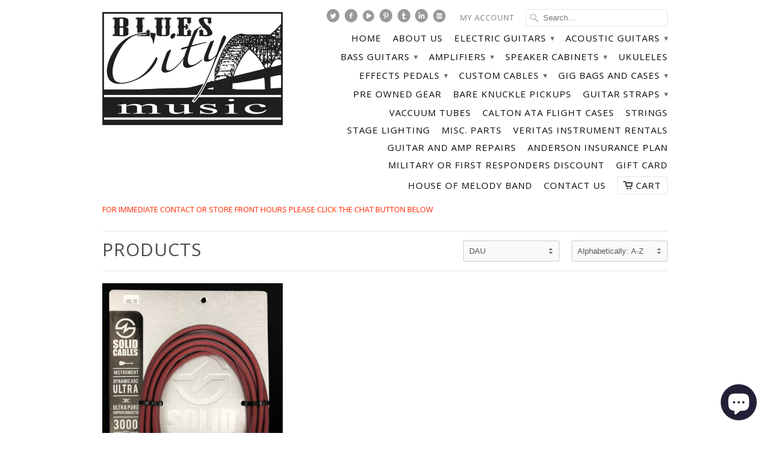

--- FILE ---
content_type: text/html; charset=utf-8
request_url: https://bluescitymusic.com/collections/all/dau
body_size: 29878
content:
<!doctype html>
<html lang="en">  
  <head>
    <meta name="msvalidate.01" content="D30A7449609634C555B5C5E49B3422B9" />
    <meta name="p:domain_verify" content="d210a49a96f7690827d11fc91a4ec35c"/>
    
    <script type="text/javascript">
(function e(){var e=document.createElement("script");e.type="text/javascript",e.async=true,e.src="//staticw2.yotpo.com/0SMWkFyZq7nJwlH6n2EcFxej6w1vrZ6zf4QE8C1X/widget.js";var t=document.getElementsByTagName("script")[0];t.parentNode.insertBefore(e,t)})();
</script>
    
    <meta name="google-site-verification" content="IV7BPLESttSpBdxSWN1s4zlr4HIcuHkGQYmE3wLG59w" />   
    <meta name="google-site-verification" content="u4uGmyJgL2gwdcBcvII5MKe2dtv0dO6f0862-rpHv4U" />
    <meta charset="utf-8">
    <meta http-equiv="cleartype" content="on">
    <meta name="robots" content="index,follow">
    
	<!-- Facebook Domain Verification -->
    <meta name="facebook-domain-verification" content="xqpprkoetga3l02adh7c9xogputay4" />

<!-- Google Tag Manager -->
<script>(function(w,d,s,l,i){w[l]=w[l]||[];w[l].push({'gtm.start':
new Date().getTime(),event:'gtm.js'});var f=d.getElementsByTagName(s)[0],
j=d.createElement(s),dl=l!='dataLayer'?'&l='+l:'';j.async=true;j.src=
'https://www.googletagmanager.com/gtm.js?id='+i+dl;f.parentNode.insertBefore(j,f);
})(window,document,'script','dataLayer','GTM-5FBJXZ8');</script>
<!-- End Google Tag Manager -->

    

    <title>Products | Blues City Music, LLC - Boutique Guitars, Amplifiers, and Effects</title>
    



    
    
    
    

<meta name="author" content="Blues City Music LLC">
<meta property="og:url" content="https://bluescitymusic.com/collections/all/dau">
<meta property="og:site_name" content="Blues City Music LLC">


  <meta property="og:type" content="website">
  <meta property="og:title" content="Products">
  
  <meta property="og:image" content="http://bluescitymusic.com/cdn/shop/t/4/assets/logo.png?v=160541078688250151181634763760">
  <meta property="og:image:secure_url" content="https://bluescitymusic.com/cdn/shop/t/4/assets/logo.png?v=160541078688250151181634763760">
  






  <meta name="twitter:site" content="@BluesCityMusic">

 

    
    

    <!-- Mobile Specific Metas -->
    <meta name="HandheldFriendly" content="True">
    <meta name="MobileOptimized" content="320">
    <meta name="viewport" content="width=device-width, initial-scale=1, maximum-scale=1"> 

    <!-- Stylesheets -->
    <link href="//bluescitymusic.com/cdn/shop/t/4/assets/styles.css?v=125629855353927520481750257343" rel="stylesheet" type="text/css" media="all" />
    <!--[if lte IE 8]>
      <link href="//bluescitymusic.com/cdn/shop/t/4/assets/ie.css?v=118629227472550075021634763758" rel="stylesheet" type="text/css" media="all" />
    <![endif]-->
      
    <!-- Icons -->
    <link rel="shortcut icon" type="image/x-icon" href="//bluescitymusic.com/cdn/shop/t/4/assets/favicon.png?v=1824479213006951811634763757">
    <link rel="canonical" href="https://bluescitymusic.com/collections/all/dau" />

    <!-- Custom Fonts -->
    <link href="//fonts.googleapis.com/css?family=.|Open+Sans+Condensed:light,normal,bold|Open+Sans:light,normal,bold|Open+Sans:light,normal,bold|Open+Sans:light,normal,bold" rel="stylesheet" type="text/css" />
    
    
      
    <!-- jQuery and jQuery fallback -->
    <script src="//ajax.googleapis.com/ajax/libs/jquery/1.11.1/jquery.min.js"></script>
    <script>window.jQuery || document.write("<script src='//bluescitymusic.com/cdn/shop/t/4/assets/jquery.min.js?v=134162713284037891001634763760'>\x3C/script>")</script>
    <script src="//bluescitymusic.com/cdn/shop/t/4/assets/app.js?v=57133487077161560601634763777" type="text/javascript"></script>
    
    <script src="//bluescitymusic.com/cdn/shopifycloud/storefront/assets/themes_support/option_selection-b017cd28.js" type="text/javascript"></script>        
    <script>window.performance && window.performance.mark && window.performance.mark('shopify.content_for_header.start');</script><meta name="google-site-verification" content="u4uGmyJgL2gwdcBcvII5MKe2dtv0dO6f0862-rpHv4U">
<meta id="shopify-digital-wallet" name="shopify-digital-wallet" content="/7193403/digital_wallets/dialog">
<meta name="shopify-checkout-api-token" content="379ed8dd8accefcb1de8a2e8a73c9bc4">
<link rel="alternate" type="application/atom+xml" title="Feed" href="/collections/all/dau.atom" />
<script async="async" src="/checkouts/internal/preloads.js?locale=en-US"></script>
<link rel="preconnect" href="https://shop.app" crossorigin="anonymous">
<script async="async" src="https://shop.app/checkouts/internal/preloads.js?locale=en-US&shop_id=7193403" crossorigin="anonymous"></script>
<script id="apple-pay-shop-capabilities" type="application/json">{"shopId":7193403,"countryCode":"US","currencyCode":"USD","merchantCapabilities":["supports3DS"],"merchantId":"gid:\/\/shopify\/Shop\/7193403","merchantName":"Blues City Music LLC","requiredBillingContactFields":["postalAddress","email","phone"],"requiredShippingContactFields":["postalAddress","email","phone"],"shippingType":"shipping","supportedNetworks":["visa","masterCard","amex","discover","elo","jcb"],"total":{"type":"pending","label":"Blues City Music LLC","amount":"1.00"},"shopifyPaymentsEnabled":true,"supportsSubscriptions":true}</script>
<script id="shopify-features" type="application/json">{"accessToken":"379ed8dd8accefcb1de8a2e8a73c9bc4","betas":["rich-media-storefront-analytics"],"domain":"bluescitymusic.com","predictiveSearch":true,"shopId":7193403,"locale":"en"}</script>
<script>var Shopify = Shopify || {};
Shopify.shop = "blues-city-music-2.myshopify.com";
Shopify.locale = "en";
Shopify.currency = {"active":"USD","rate":"1.0"};
Shopify.country = "US";
Shopify.theme = {"name":"2021-10-20 Mobilia (Mesa\/Boogie Mod)","id":120660066413,"schema_name":null,"schema_version":null,"theme_store_id":464,"role":"main"};
Shopify.theme.handle = "null";
Shopify.theme.style = {"id":null,"handle":null};
Shopify.cdnHost = "bluescitymusic.com/cdn";
Shopify.routes = Shopify.routes || {};
Shopify.routes.root = "/";</script>
<script type="module">!function(o){(o.Shopify=o.Shopify||{}).modules=!0}(window);</script>
<script>!function(o){function n(){var o=[];function n(){o.push(Array.prototype.slice.apply(arguments))}return n.q=o,n}var t=o.Shopify=o.Shopify||{};t.loadFeatures=n(),t.autoloadFeatures=n()}(window);</script>
<script>
  window.ShopifyPay = window.ShopifyPay || {};
  window.ShopifyPay.apiHost = "shop.app\/pay";
  window.ShopifyPay.redirectState = null;
</script>
<script id="shop-js-analytics" type="application/json">{"pageType":"collection"}</script>
<script defer="defer" async type="module" src="//bluescitymusic.com/cdn/shopifycloud/shop-js/modules/v2/client.init-shop-cart-sync_C5BV16lS.en.esm.js"></script>
<script defer="defer" async type="module" src="//bluescitymusic.com/cdn/shopifycloud/shop-js/modules/v2/chunk.common_CygWptCX.esm.js"></script>
<script type="module">
  await import("//bluescitymusic.com/cdn/shopifycloud/shop-js/modules/v2/client.init-shop-cart-sync_C5BV16lS.en.esm.js");
await import("//bluescitymusic.com/cdn/shopifycloud/shop-js/modules/v2/chunk.common_CygWptCX.esm.js");

  window.Shopify.SignInWithShop?.initShopCartSync?.({"fedCMEnabled":true,"windoidEnabled":true});

</script>
<script>
  window.Shopify = window.Shopify || {};
  if (!window.Shopify.featureAssets) window.Shopify.featureAssets = {};
  window.Shopify.featureAssets['shop-js'] = {"shop-cart-sync":["modules/v2/client.shop-cart-sync_ZFArdW7E.en.esm.js","modules/v2/chunk.common_CygWptCX.esm.js"],"init-fed-cm":["modules/v2/client.init-fed-cm_CmiC4vf6.en.esm.js","modules/v2/chunk.common_CygWptCX.esm.js"],"shop-button":["modules/v2/client.shop-button_tlx5R9nI.en.esm.js","modules/v2/chunk.common_CygWptCX.esm.js"],"shop-cash-offers":["modules/v2/client.shop-cash-offers_DOA2yAJr.en.esm.js","modules/v2/chunk.common_CygWptCX.esm.js","modules/v2/chunk.modal_D71HUcav.esm.js"],"init-windoid":["modules/v2/client.init-windoid_sURxWdc1.en.esm.js","modules/v2/chunk.common_CygWptCX.esm.js"],"shop-toast-manager":["modules/v2/client.shop-toast-manager_ClPi3nE9.en.esm.js","modules/v2/chunk.common_CygWptCX.esm.js"],"init-shop-email-lookup-coordinator":["modules/v2/client.init-shop-email-lookup-coordinator_B8hsDcYM.en.esm.js","modules/v2/chunk.common_CygWptCX.esm.js"],"init-shop-cart-sync":["modules/v2/client.init-shop-cart-sync_C5BV16lS.en.esm.js","modules/v2/chunk.common_CygWptCX.esm.js"],"avatar":["modules/v2/client.avatar_BTnouDA3.en.esm.js"],"pay-button":["modules/v2/client.pay-button_FdsNuTd3.en.esm.js","modules/v2/chunk.common_CygWptCX.esm.js"],"init-customer-accounts":["modules/v2/client.init-customer-accounts_DxDtT_ad.en.esm.js","modules/v2/client.shop-login-button_C5VAVYt1.en.esm.js","modules/v2/chunk.common_CygWptCX.esm.js","modules/v2/chunk.modal_D71HUcav.esm.js"],"init-shop-for-new-customer-accounts":["modules/v2/client.init-shop-for-new-customer-accounts_ChsxoAhi.en.esm.js","modules/v2/client.shop-login-button_C5VAVYt1.en.esm.js","modules/v2/chunk.common_CygWptCX.esm.js","modules/v2/chunk.modal_D71HUcav.esm.js"],"shop-login-button":["modules/v2/client.shop-login-button_C5VAVYt1.en.esm.js","modules/v2/chunk.common_CygWptCX.esm.js","modules/v2/chunk.modal_D71HUcav.esm.js"],"init-customer-accounts-sign-up":["modules/v2/client.init-customer-accounts-sign-up_CPSyQ0Tj.en.esm.js","modules/v2/client.shop-login-button_C5VAVYt1.en.esm.js","modules/v2/chunk.common_CygWptCX.esm.js","modules/v2/chunk.modal_D71HUcav.esm.js"],"shop-follow-button":["modules/v2/client.shop-follow-button_Cva4Ekp9.en.esm.js","modules/v2/chunk.common_CygWptCX.esm.js","modules/v2/chunk.modal_D71HUcav.esm.js"],"checkout-modal":["modules/v2/client.checkout-modal_BPM8l0SH.en.esm.js","modules/v2/chunk.common_CygWptCX.esm.js","modules/v2/chunk.modal_D71HUcav.esm.js"],"lead-capture":["modules/v2/client.lead-capture_Bi8yE_yS.en.esm.js","modules/v2/chunk.common_CygWptCX.esm.js","modules/v2/chunk.modal_D71HUcav.esm.js"],"shop-login":["modules/v2/client.shop-login_D6lNrXab.en.esm.js","modules/v2/chunk.common_CygWptCX.esm.js","modules/v2/chunk.modal_D71HUcav.esm.js"],"payment-terms":["modules/v2/client.payment-terms_CZxnsJam.en.esm.js","modules/v2/chunk.common_CygWptCX.esm.js","modules/v2/chunk.modal_D71HUcav.esm.js"]};
</script>
<script>(function() {
  var isLoaded = false;
  function asyncLoad() {
    if (isLoaded) return;
    isLoaded = true;
    var urls = ["https:\/\/cdn.id.discount\/seller\/launcher.js?shop=blues-city-music-2.myshopify.com","https:\/\/chimpstatic.com\/mcjs-connected\/js\/users\/d22ce7cbe9b70dfb2ac120eee\/9bb2480fc8ce545699c8b2410.js?shop=blues-city-music-2.myshopify.com"];
    for (var i = 0; i < urls.length; i++) {
      var s = document.createElement('script');
      s.type = 'text/javascript';
      s.async = true;
      s.src = urls[i];
      var x = document.getElementsByTagName('script')[0];
      x.parentNode.insertBefore(s, x);
    }
  };
  if(window.attachEvent) {
    window.attachEvent('onload', asyncLoad);
  } else {
    window.addEventListener('load', asyncLoad, false);
  }
})();</script>
<script id="__st">var __st={"a":7193403,"offset":-21600,"reqid":"7b5d9afe-7af8-43fa-9f38-9c6c7f9e6377-1768678227","pageurl":"bluescitymusic.com\/collections\/all\/dau","u":"b5b34e1c40d3","p":"collection"};</script>
<script>window.ShopifyPaypalV4VisibilityTracking = true;</script>
<script id="captcha-bootstrap">!function(){'use strict';const t='contact',e='account',n='new_comment',o=[[t,t],['blogs',n],['comments',n],[t,'customer']],c=[[e,'customer_login'],[e,'guest_login'],[e,'recover_customer_password'],[e,'create_customer']],r=t=>t.map((([t,e])=>`form[action*='/${t}']:not([data-nocaptcha='true']) input[name='form_type'][value='${e}']`)).join(','),a=t=>()=>t?[...document.querySelectorAll(t)].map((t=>t.form)):[];function s(){const t=[...o],e=r(t);return a(e)}const i='password',u='form_key',d=['recaptcha-v3-token','g-recaptcha-response','h-captcha-response',i],f=()=>{try{return window.sessionStorage}catch{return}},m='__shopify_v',_=t=>t.elements[u];function p(t,e,n=!1){try{const o=window.sessionStorage,c=JSON.parse(o.getItem(e)),{data:r}=function(t){const{data:e,action:n}=t;return t[m]||n?{data:e,action:n}:{data:t,action:n}}(c);for(const[e,n]of Object.entries(r))t.elements[e]&&(t.elements[e].value=n);n&&o.removeItem(e)}catch(o){console.error('form repopulation failed',{error:o})}}const l='form_type',E='cptcha';function T(t){t.dataset[E]=!0}const w=window,h=w.document,L='Shopify',v='ce_forms',y='captcha';let A=!1;((t,e)=>{const n=(g='f06e6c50-85a8-45c8-87d0-21a2b65856fe',I='https://cdn.shopify.com/shopifycloud/storefront-forms-hcaptcha/ce_storefront_forms_captcha_hcaptcha.v1.5.2.iife.js',D={infoText:'Protected by hCaptcha',privacyText:'Privacy',termsText:'Terms'},(t,e,n)=>{const o=w[L][v],c=o.bindForm;if(c)return c(t,g,e,D).then(n);var r;o.q.push([[t,g,e,D],n]),r=I,A||(h.body.append(Object.assign(h.createElement('script'),{id:'captcha-provider',async:!0,src:r})),A=!0)});var g,I,D;w[L]=w[L]||{},w[L][v]=w[L][v]||{},w[L][v].q=[],w[L][y]=w[L][y]||{},w[L][y].protect=function(t,e){n(t,void 0,e),T(t)},Object.freeze(w[L][y]),function(t,e,n,w,h,L){const[v,y,A,g]=function(t,e,n){const i=e?o:[],u=t?c:[],d=[...i,...u],f=r(d),m=r(i),_=r(d.filter((([t,e])=>n.includes(e))));return[a(f),a(m),a(_),s()]}(w,h,L),I=t=>{const e=t.target;return e instanceof HTMLFormElement?e:e&&e.form},D=t=>v().includes(t);t.addEventListener('submit',(t=>{const e=I(t);if(!e)return;const n=D(e)&&!e.dataset.hcaptchaBound&&!e.dataset.recaptchaBound,o=_(e),c=g().includes(e)&&(!o||!o.value);(n||c)&&t.preventDefault(),c&&!n&&(function(t){try{if(!f())return;!function(t){const e=f();if(!e)return;const n=_(t);if(!n)return;const o=n.value;o&&e.removeItem(o)}(t);const e=Array.from(Array(32),(()=>Math.random().toString(36)[2])).join('');!function(t,e){_(t)||t.append(Object.assign(document.createElement('input'),{type:'hidden',name:u})),t.elements[u].value=e}(t,e),function(t,e){const n=f();if(!n)return;const o=[...t.querySelectorAll(`input[type='${i}']`)].map((({name:t})=>t)),c=[...d,...o],r={};for(const[a,s]of new FormData(t).entries())c.includes(a)||(r[a]=s);n.setItem(e,JSON.stringify({[m]:1,action:t.action,data:r}))}(t,e)}catch(e){console.error('failed to persist form',e)}}(e),e.submit())}));const S=(t,e)=>{t&&!t.dataset[E]&&(n(t,e.some((e=>e===t))),T(t))};for(const o of['focusin','change'])t.addEventListener(o,(t=>{const e=I(t);D(e)&&S(e,y())}));const B=e.get('form_key'),M=e.get(l),P=B&&M;t.addEventListener('DOMContentLoaded',(()=>{const t=y();if(P)for(const e of t)e.elements[l].value===M&&p(e,B);[...new Set([...A(),...v().filter((t=>'true'===t.dataset.shopifyCaptcha))])].forEach((e=>S(e,t)))}))}(h,new URLSearchParams(w.location.search),n,t,e,['guest_login'])})(!0,!0)}();</script>
<script integrity="sha256-4kQ18oKyAcykRKYeNunJcIwy7WH5gtpwJnB7kiuLZ1E=" data-source-attribution="shopify.loadfeatures" defer="defer" src="//bluescitymusic.com/cdn/shopifycloud/storefront/assets/storefront/load_feature-a0a9edcb.js" crossorigin="anonymous"></script>
<script crossorigin="anonymous" defer="defer" src="//bluescitymusic.com/cdn/shopifycloud/storefront/assets/shopify_pay/storefront-65b4c6d7.js?v=20250812"></script>
<script data-source-attribution="shopify.dynamic_checkout.dynamic.init">var Shopify=Shopify||{};Shopify.PaymentButton=Shopify.PaymentButton||{isStorefrontPortableWallets:!0,init:function(){window.Shopify.PaymentButton.init=function(){};var t=document.createElement("script");t.src="https://bluescitymusic.com/cdn/shopifycloud/portable-wallets/latest/portable-wallets.en.js",t.type="module",document.head.appendChild(t)}};
</script>
<script data-source-attribution="shopify.dynamic_checkout.buyer_consent">
  function portableWalletsHideBuyerConsent(e){var t=document.getElementById("shopify-buyer-consent"),n=document.getElementById("shopify-subscription-policy-button");t&&n&&(t.classList.add("hidden"),t.setAttribute("aria-hidden","true"),n.removeEventListener("click",e))}function portableWalletsShowBuyerConsent(e){var t=document.getElementById("shopify-buyer-consent"),n=document.getElementById("shopify-subscription-policy-button");t&&n&&(t.classList.remove("hidden"),t.removeAttribute("aria-hidden"),n.addEventListener("click",e))}window.Shopify?.PaymentButton&&(window.Shopify.PaymentButton.hideBuyerConsent=portableWalletsHideBuyerConsent,window.Shopify.PaymentButton.showBuyerConsent=portableWalletsShowBuyerConsent);
</script>
<script data-source-attribution="shopify.dynamic_checkout.cart.bootstrap">document.addEventListener("DOMContentLoaded",(function(){function t(){return document.querySelector("shopify-accelerated-checkout-cart, shopify-accelerated-checkout")}if(t())Shopify.PaymentButton.init();else{new MutationObserver((function(e,n){t()&&(Shopify.PaymentButton.init(),n.disconnect())})).observe(document.body,{childList:!0,subtree:!0})}}));
</script>
<link id="shopify-accelerated-checkout-styles" rel="stylesheet" media="screen" href="https://bluescitymusic.com/cdn/shopifycloud/portable-wallets/latest/accelerated-checkout-backwards-compat.css" crossorigin="anonymous">
<style id="shopify-accelerated-checkout-cart">
        #shopify-buyer-consent {
  margin-top: 1em;
  display: inline-block;
  width: 100%;
}

#shopify-buyer-consent.hidden {
  display: none;
}

#shopify-subscription-policy-button {
  background: none;
  border: none;
  padding: 0;
  text-decoration: underline;
  font-size: inherit;
  cursor: pointer;
}

#shopify-subscription-policy-button::before {
  box-shadow: none;
}

      </style>

<script>window.performance && window.performance.mark && window.performance.mark('shopify.content_for_header.end');</script>

<!-- Meta Pixel Code -->
<script>
!function(f,b,e,v,n,t,s)
{if(f.fbq)return;n=f.fbq=function(){n.callMethod?
n.callMethod.apply(n,arguments):n.queue.push(arguments)};
if(!f._fbq)f._fbq=n;n.push=n;n.loaded=!0;n.version='2.0';
n.queue=[];t=b.createElement(e);t.async=!0;
t.src=v;s=b.getElementsByTagName(e)[0];
s.parentNode.insertBefore(t,s)}(window, document,'script',
'https://connect.facebook.net/en_US/fbevents.js');
fbq('init', '285808247226883');
fbq('track', 'PageView');
</script>
<noscript><img height="1" width="1" style="display:none"
src="https://www.facebook.com/tr?id=285808247226883&ev=PageView&noscript=1"
/></noscript>
<!-- End Meta Pixel Code -->
  <script src="https://cdn.shopify.com/extensions/7bc9bb47-adfa-4267-963e-cadee5096caf/inbox-1252/assets/inbox-chat-loader.js" type="text/javascript" defer="defer"></script>
<link href="https://monorail-edge.shopifysvc.com" rel="dns-prefetch">
<script>(function(){if ("sendBeacon" in navigator && "performance" in window) {try {var session_token_from_headers = performance.getEntriesByType('navigation')[0].serverTiming.find(x => x.name == '_s').description;} catch {var session_token_from_headers = undefined;}var session_cookie_matches = document.cookie.match(/_shopify_s=([^;]*)/);var session_token_from_cookie = session_cookie_matches && session_cookie_matches.length === 2 ? session_cookie_matches[1] : "";var session_token = session_token_from_headers || session_token_from_cookie || "";function handle_abandonment_event(e) {var entries = performance.getEntries().filter(function(entry) {return /monorail-edge.shopifysvc.com/.test(entry.name);});if (!window.abandonment_tracked && entries.length === 0) {window.abandonment_tracked = true;var currentMs = Date.now();var navigation_start = performance.timing.navigationStart;var payload = {shop_id: 7193403,url: window.location.href,navigation_start,duration: currentMs - navigation_start,session_token,page_type: "collection"};window.navigator.sendBeacon("https://monorail-edge.shopifysvc.com/v1/produce", JSON.stringify({schema_id: "online_store_buyer_site_abandonment/1.1",payload: payload,metadata: {event_created_at_ms: currentMs,event_sent_at_ms: currentMs}}));}}window.addEventListener('pagehide', handle_abandonment_event);}}());</script>
<script id="web-pixels-manager-setup">(function e(e,d,r,n,o){if(void 0===o&&(o={}),!Boolean(null===(a=null===(i=window.Shopify)||void 0===i?void 0:i.analytics)||void 0===a?void 0:a.replayQueue)){var i,a;window.Shopify=window.Shopify||{};var t=window.Shopify;t.analytics=t.analytics||{};var s=t.analytics;s.replayQueue=[],s.publish=function(e,d,r){return s.replayQueue.push([e,d,r]),!0};try{self.performance.mark("wpm:start")}catch(e){}var l=function(){var e={modern:/Edge?\/(1{2}[4-9]|1[2-9]\d|[2-9]\d{2}|\d{4,})\.\d+(\.\d+|)|Firefox\/(1{2}[4-9]|1[2-9]\d|[2-9]\d{2}|\d{4,})\.\d+(\.\d+|)|Chrom(ium|e)\/(9{2}|\d{3,})\.\d+(\.\d+|)|(Maci|X1{2}).+ Version\/(15\.\d+|(1[6-9]|[2-9]\d|\d{3,})\.\d+)([,.]\d+|)( \(\w+\)|)( Mobile\/\w+|) Safari\/|Chrome.+OPR\/(9{2}|\d{3,})\.\d+\.\d+|(CPU[ +]OS|iPhone[ +]OS|CPU[ +]iPhone|CPU IPhone OS|CPU iPad OS)[ +]+(15[._]\d+|(1[6-9]|[2-9]\d|\d{3,})[._]\d+)([._]\d+|)|Android:?[ /-](13[3-9]|1[4-9]\d|[2-9]\d{2}|\d{4,})(\.\d+|)(\.\d+|)|Android.+Firefox\/(13[5-9]|1[4-9]\d|[2-9]\d{2}|\d{4,})\.\d+(\.\d+|)|Android.+Chrom(ium|e)\/(13[3-9]|1[4-9]\d|[2-9]\d{2}|\d{4,})\.\d+(\.\d+|)|SamsungBrowser\/([2-9]\d|\d{3,})\.\d+/,legacy:/Edge?\/(1[6-9]|[2-9]\d|\d{3,})\.\d+(\.\d+|)|Firefox\/(5[4-9]|[6-9]\d|\d{3,})\.\d+(\.\d+|)|Chrom(ium|e)\/(5[1-9]|[6-9]\d|\d{3,})\.\d+(\.\d+|)([\d.]+$|.*Safari\/(?![\d.]+ Edge\/[\d.]+$))|(Maci|X1{2}).+ Version\/(10\.\d+|(1[1-9]|[2-9]\d|\d{3,})\.\d+)([,.]\d+|)( \(\w+\)|)( Mobile\/\w+|) Safari\/|Chrome.+OPR\/(3[89]|[4-9]\d|\d{3,})\.\d+\.\d+|(CPU[ +]OS|iPhone[ +]OS|CPU[ +]iPhone|CPU IPhone OS|CPU iPad OS)[ +]+(10[._]\d+|(1[1-9]|[2-9]\d|\d{3,})[._]\d+)([._]\d+|)|Android:?[ /-](13[3-9]|1[4-9]\d|[2-9]\d{2}|\d{4,})(\.\d+|)(\.\d+|)|Mobile Safari.+OPR\/([89]\d|\d{3,})\.\d+\.\d+|Android.+Firefox\/(13[5-9]|1[4-9]\d|[2-9]\d{2}|\d{4,})\.\d+(\.\d+|)|Android.+Chrom(ium|e)\/(13[3-9]|1[4-9]\d|[2-9]\d{2}|\d{4,})\.\d+(\.\d+|)|Android.+(UC? ?Browser|UCWEB|U3)[ /]?(15\.([5-9]|\d{2,})|(1[6-9]|[2-9]\d|\d{3,})\.\d+)\.\d+|SamsungBrowser\/(5\.\d+|([6-9]|\d{2,})\.\d+)|Android.+MQ{2}Browser\/(14(\.(9|\d{2,})|)|(1[5-9]|[2-9]\d|\d{3,})(\.\d+|))(\.\d+|)|K[Aa][Ii]OS\/(3\.\d+|([4-9]|\d{2,})\.\d+)(\.\d+|)/},d=e.modern,r=e.legacy,n=navigator.userAgent;return n.match(d)?"modern":n.match(r)?"legacy":"unknown"}(),u="modern"===l?"modern":"legacy",c=(null!=n?n:{modern:"",legacy:""})[u],f=function(e){return[e.baseUrl,"/wpm","/b",e.hashVersion,"modern"===e.buildTarget?"m":"l",".js"].join("")}({baseUrl:d,hashVersion:r,buildTarget:u}),m=function(e){var d=e.version,r=e.bundleTarget,n=e.surface,o=e.pageUrl,i=e.monorailEndpoint;return{emit:function(e){var a=e.status,t=e.errorMsg,s=(new Date).getTime(),l=JSON.stringify({metadata:{event_sent_at_ms:s},events:[{schema_id:"web_pixels_manager_load/3.1",payload:{version:d,bundle_target:r,page_url:o,status:a,surface:n,error_msg:t},metadata:{event_created_at_ms:s}}]});if(!i)return console&&console.warn&&console.warn("[Web Pixels Manager] No Monorail endpoint provided, skipping logging."),!1;try{return self.navigator.sendBeacon.bind(self.navigator)(i,l)}catch(e){}var u=new XMLHttpRequest;try{return u.open("POST",i,!0),u.setRequestHeader("Content-Type","text/plain"),u.send(l),!0}catch(e){return console&&console.warn&&console.warn("[Web Pixels Manager] Got an unhandled error while logging to Monorail."),!1}}}}({version:r,bundleTarget:l,surface:e.surface,pageUrl:self.location.href,monorailEndpoint:e.monorailEndpoint});try{o.browserTarget=l,function(e){var d=e.src,r=e.async,n=void 0===r||r,o=e.onload,i=e.onerror,a=e.sri,t=e.scriptDataAttributes,s=void 0===t?{}:t,l=document.createElement("script"),u=document.querySelector("head"),c=document.querySelector("body");if(l.async=n,l.src=d,a&&(l.integrity=a,l.crossOrigin="anonymous"),s)for(var f in s)if(Object.prototype.hasOwnProperty.call(s,f))try{l.dataset[f]=s[f]}catch(e){}if(o&&l.addEventListener("load",o),i&&l.addEventListener("error",i),u)u.appendChild(l);else{if(!c)throw new Error("Did not find a head or body element to append the script");c.appendChild(l)}}({src:f,async:!0,onload:function(){if(!function(){var e,d;return Boolean(null===(d=null===(e=window.Shopify)||void 0===e?void 0:e.analytics)||void 0===d?void 0:d.initialized)}()){var d=window.webPixelsManager.init(e)||void 0;if(d){var r=window.Shopify.analytics;r.replayQueue.forEach((function(e){var r=e[0],n=e[1],o=e[2];d.publishCustomEvent(r,n,o)})),r.replayQueue=[],r.publish=d.publishCustomEvent,r.visitor=d.visitor,r.initialized=!0}}},onerror:function(){return m.emit({status:"failed",errorMsg:"".concat(f," has failed to load")})},sri:function(e){var d=/^sha384-[A-Za-z0-9+/=]+$/;return"string"==typeof e&&d.test(e)}(c)?c:"",scriptDataAttributes:o}),m.emit({status:"loading"})}catch(e){m.emit({status:"failed",errorMsg:(null==e?void 0:e.message)||"Unknown error"})}}})({shopId: 7193403,storefrontBaseUrl: "https://bluescitymusic.com",extensionsBaseUrl: "https://extensions.shopifycdn.com/cdn/shopifycloud/web-pixels-manager",monorailEndpoint: "https://monorail-edge.shopifysvc.com/unstable/produce_batch",surface: "storefront-renderer",enabledBetaFlags: ["2dca8a86"],webPixelsConfigList: [{"id":"832340247","configuration":"{\"config\":\"{\\\"google_tag_ids\\\":[\\\"GT-WR9RB2K\\\",\\\"G-RH7PYGFUSX\\\",\\\"G-SPX6RS88B4\\\"],\\\"target_country\\\":\\\"US\\\",\\\"gtag_events\\\":[{\\\"type\\\":\\\"begin_checkout\\\",\\\"action_label\\\":[\\\"G-RH7PYGFUSX\\\",\\\"G-SPX6RS88B4\\\"]},{\\\"type\\\":\\\"search\\\",\\\"action_label\\\":[\\\"G-RH7PYGFUSX\\\",\\\"G-SPX6RS88B4\\\"]},{\\\"type\\\":\\\"view_item\\\",\\\"action_label\\\":[\\\"MC-LBDNQ05E61\\\",\\\"G-RH7PYGFUSX\\\",\\\"G-SPX6RS88B4\\\"]},{\\\"type\\\":\\\"purchase\\\",\\\"action_label\\\":[\\\"MC-LBDNQ05E61\\\",\\\"G-RH7PYGFUSX\\\",\\\"G-SPX6RS88B4\\\"]},{\\\"type\\\":\\\"page_view\\\",\\\"action_label\\\":[\\\"MC-LBDNQ05E61\\\",\\\"G-RH7PYGFUSX\\\",\\\"G-SPX6RS88B4\\\"]},{\\\"type\\\":\\\"add_payment_info\\\",\\\"action_label\\\":[\\\"G-RH7PYGFUSX\\\",\\\"G-SPX6RS88B4\\\"]},{\\\"type\\\":\\\"add_to_cart\\\",\\\"action_label\\\":[\\\"G-RH7PYGFUSX\\\",\\\"G-SPX6RS88B4\\\"]}],\\\"enable_monitoring_mode\\\":false}\"}","eventPayloadVersion":"v1","runtimeContext":"OPEN","scriptVersion":"b2a88bafab3e21179ed38636efcd8a93","type":"APP","apiClientId":1780363,"privacyPurposes":[],"dataSharingAdjustments":{"protectedCustomerApprovalScopes":["read_customer_address","read_customer_email","read_customer_name","read_customer_personal_data","read_customer_phone"]}},{"id":"308052247","configuration":"{\"pixel_id\":\"285808247226883\",\"pixel_type\":\"facebook_pixel\",\"metaapp_system_user_token\":\"-\"}","eventPayloadVersion":"v1","runtimeContext":"OPEN","scriptVersion":"ca16bc87fe92b6042fbaa3acc2fbdaa6","type":"APP","apiClientId":2329312,"privacyPurposes":["ANALYTICS","MARKETING","SALE_OF_DATA"],"dataSharingAdjustments":{"protectedCustomerApprovalScopes":["read_customer_address","read_customer_email","read_customer_name","read_customer_personal_data","read_customer_phone"]}},{"id":"153256215","configuration":"{\"tagID\":\"2619335996232\"}","eventPayloadVersion":"v1","runtimeContext":"STRICT","scriptVersion":"18031546ee651571ed29edbe71a3550b","type":"APP","apiClientId":3009811,"privacyPurposes":["ANALYTICS","MARKETING","SALE_OF_DATA"],"dataSharingAdjustments":{"protectedCustomerApprovalScopes":["read_customer_address","read_customer_email","read_customer_name","read_customer_personal_data","read_customer_phone"]}},{"id":"shopify-app-pixel","configuration":"{}","eventPayloadVersion":"v1","runtimeContext":"STRICT","scriptVersion":"0450","apiClientId":"shopify-pixel","type":"APP","privacyPurposes":["ANALYTICS","MARKETING"]},{"id":"shopify-custom-pixel","eventPayloadVersion":"v1","runtimeContext":"LAX","scriptVersion":"0450","apiClientId":"shopify-pixel","type":"CUSTOM","privacyPurposes":["ANALYTICS","MARKETING"]}],isMerchantRequest: false,initData: {"shop":{"name":"Blues City Music LLC","paymentSettings":{"currencyCode":"USD"},"myshopifyDomain":"blues-city-music-2.myshopify.com","countryCode":"US","storefrontUrl":"https:\/\/bluescitymusic.com"},"customer":null,"cart":null,"checkout":null,"productVariants":[],"purchasingCompany":null},},"https://bluescitymusic.com/cdn","fcfee988w5aeb613cpc8e4bc33m6693e112",{"modern":"","legacy":""},{"shopId":"7193403","storefrontBaseUrl":"https:\/\/bluescitymusic.com","extensionBaseUrl":"https:\/\/extensions.shopifycdn.com\/cdn\/shopifycloud\/web-pixels-manager","surface":"storefront-renderer","enabledBetaFlags":"[\"2dca8a86\"]","isMerchantRequest":"false","hashVersion":"fcfee988w5aeb613cpc8e4bc33m6693e112","publish":"custom","events":"[[\"page_viewed\",{}],[\"collection_viewed\",{\"collection\":{\"id\":\"\",\"title\":\"Products\",\"productVariants\":[{\"price\":{\"amount\":80.0,\"currencyCode\":\"USD\"},\"product\":{\"title\":\"Solid Cables Dynamic Arc ULTRA (DAU) - microphone XLR cable - red\",\"vendor\":\"Solid Cables\",\"id\":\"4094271815715\",\"untranslatedTitle\":\"Solid Cables Dynamic Arc ULTRA (DAU) - microphone XLR cable - red\",\"url\":\"\/products\/solid-cables-dynamic-arc-ultra-dau-microphone-xlr-cable-red\",\"type\":\"Cables\"},\"id\":\"30093183582243\",\"image\":{\"src\":\"\/\/bluescitymusic.com\/cdn\/shop\/products\/SC_DU_MIC_15.jpg?v=1568504183\"},\"sku\":\"SCDAUMICCABLE\",\"title\":\"Solid Cables (DAU) 15' Microphone XLR Cable\",\"untranslatedTitle\":\"Solid Cables (DAU) 15' Microphone XLR Cable\"}]}}]]"});</script><script>
  window.ShopifyAnalytics = window.ShopifyAnalytics || {};
  window.ShopifyAnalytics.meta = window.ShopifyAnalytics.meta || {};
  window.ShopifyAnalytics.meta.currency = 'USD';
  var meta = {"products":[{"id":4094271815715,"gid":"gid:\/\/shopify\/Product\/4094271815715","vendor":"Solid Cables","type":"Cables","handle":"solid-cables-dynamic-arc-ultra-dau-microphone-xlr-cable-red","variants":[{"id":30093183582243,"price":8000,"name":"Solid Cables Dynamic Arc ULTRA (DAU) - microphone XLR cable - red - Solid Cables (DAU) 15' Microphone XLR Cable","public_title":"Solid Cables (DAU) 15' Microphone XLR Cable","sku":"SCDAUMICCABLE"},{"id":30093194133539,"price":9500,"name":"Solid Cables Dynamic Arc ULTRA (DAU) - microphone XLR cable - red - Solid Cables (DAU) 20' Microphone XLR Cable","public_title":"Solid Cables (DAU) 20' Microphone XLR Cable","sku":"SCDAU20'MIC"}],"remote":false}],"page":{"pageType":"collection","requestId":"7b5d9afe-7af8-43fa-9f38-9c6c7f9e6377-1768678227"}};
  for (var attr in meta) {
    window.ShopifyAnalytics.meta[attr] = meta[attr];
  }
</script>
<script class="analytics">
  (function () {
    var customDocumentWrite = function(content) {
      var jquery = null;

      if (window.jQuery) {
        jquery = window.jQuery;
      } else if (window.Checkout && window.Checkout.$) {
        jquery = window.Checkout.$;
      }

      if (jquery) {
        jquery('body').append(content);
      }
    };

    var hasLoggedConversion = function(token) {
      if (token) {
        return document.cookie.indexOf('loggedConversion=' + token) !== -1;
      }
      return false;
    }

    var setCookieIfConversion = function(token) {
      if (token) {
        var twoMonthsFromNow = new Date(Date.now());
        twoMonthsFromNow.setMonth(twoMonthsFromNow.getMonth() + 2);

        document.cookie = 'loggedConversion=' + token + '; expires=' + twoMonthsFromNow;
      }
    }

    var trekkie = window.ShopifyAnalytics.lib = window.trekkie = window.trekkie || [];
    if (trekkie.integrations) {
      return;
    }
    trekkie.methods = [
      'identify',
      'page',
      'ready',
      'track',
      'trackForm',
      'trackLink'
    ];
    trekkie.factory = function(method) {
      return function() {
        var args = Array.prototype.slice.call(arguments);
        args.unshift(method);
        trekkie.push(args);
        return trekkie;
      };
    };
    for (var i = 0; i < trekkie.methods.length; i++) {
      var key = trekkie.methods[i];
      trekkie[key] = trekkie.factory(key);
    }
    trekkie.load = function(config) {
      trekkie.config = config || {};
      trekkie.config.initialDocumentCookie = document.cookie;
      var first = document.getElementsByTagName('script')[0];
      var script = document.createElement('script');
      script.type = 'text/javascript';
      script.onerror = function(e) {
        var scriptFallback = document.createElement('script');
        scriptFallback.type = 'text/javascript';
        scriptFallback.onerror = function(error) {
                var Monorail = {
      produce: function produce(monorailDomain, schemaId, payload) {
        var currentMs = new Date().getTime();
        var event = {
          schema_id: schemaId,
          payload: payload,
          metadata: {
            event_created_at_ms: currentMs,
            event_sent_at_ms: currentMs
          }
        };
        return Monorail.sendRequest("https://" + monorailDomain + "/v1/produce", JSON.stringify(event));
      },
      sendRequest: function sendRequest(endpointUrl, payload) {
        // Try the sendBeacon API
        if (window && window.navigator && typeof window.navigator.sendBeacon === 'function' && typeof window.Blob === 'function' && !Monorail.isIos12()) {
          var blobData = new window.Blob([payload], {
            type: 'text/plain'
          });

          if (window.navigator.sendBeacon(endpointUrl, blobData)) {
            return true;
          } // sendBeacon was not successful

        } // XHR beacon

        var xhr = new XMLHttpRequest();

        try {
          xhr.open('POST', endpointUrl);
          xhr.setRequestHeader('Content-Type', 'text/plain');
          xhr.send(payload);
        } catch (e) {
          console.log(e);
        }

        return false;
      },
      isIos12: function isIos12() {
        return window.navigator.userAgent.lastIndexOf('iPhone; CPU iPhone OS 12_') !== -1 || window.navigator.userAgent.lastIndexOf('iPad; CPU OS 12_') !== -1;
      }
    };
    Monorail.produce('monorail-edge.shopifysvc.com',
      'trekkie_storefront_load_errors/1.1',
      {shop_id: 7193403,
      theme_id: 120660066413,
      app_name: "storefront",
      context_url: window.location.href,
      source_url: "//bluescitymusic.com/cdn/s/trekkie.storefront.cd680fe47e6c39ca5d5df5f0a32d569bc48c0f27.min.js"});

        };
        scriptFallback.async = true;
        scriptFallback.src = '//bluescitymusic.com/cdn/s/trekkie.storefront.cd680fe47e6c39ca5d5df5f0a32d569bc48c0f27.min.js';
        first.parentNode.insertBefore(scriptFallback, first);
      };
      script.async = true;
      script.src = '//bluescitymusic.com/cdn/s/trekkie.storefront.cd680fe47e6c39ca5d5df5f0a32d569bc48c0f27.min.js';
      first.parentNode.insertBefore(script, first);
    };
    trekkie.load(
      {"Trekkie":{"appName":"storefront","development":false,"defaultAttributes":{"shopId":7193403,"isMerchantRequest":null,"themeId":120660066413,"themeCityHash":"45206075199533705","contentLanguage":"en","currency":"USD","eventMetadataId":"07c8b076-8ef4-4e01-be62-25e6f788a60c"},"isServerSideCookieWritingEnabled":true,"monorailRegion":"shop_domain","enabledBetaFlags":["65f19447"]},"Session Attribution":{},"S2S":{"facebookCapiEnabled":true,"source":"trekkie-storefront-renderer","apiClientId":580111}}
    );

    var loaded = false;
    trekkie.ready(function() {
      if (loaded) return;
      loaded = true;

      window.ShopifyAnalytics.lib = window.trekkie;

      var originalDocumentWrite = document.write;
      document.write = customDocumentWrite;
      try { window.ShopifyAnalytics.merchantGoogleAnalytics.call(this); } catch(error) {};
      document.write = originalDocumentWrite;

      window.ShopifyAnalytics.lib.page(null,{"pageType":"collection","requestId":"7b5d9afe-7af8-43fa-9f38-9c6c7f9e6377-1768678227","shopifyEmitted":true});

      var match = window.location.pathname.match(/checkouts\/(.+)\/(thank_you|post_purchase)/)
      var token = match? match[1]: undefined;
      if (!hasLoggedConversion(token)) {
        setCookieIfConversion(token);
        window.ShopifyAnalytics.lib.track("Viewed Product Category",{"currency":"USD","category":"Collection: all","collectionName":"all","nonInteraction":true},undefined,undefined,{"shopifyEmitted":true});
      }
    });


        var eventsListenerScript = document.createElement('script');
        eventsListenerScript.async = true;
        eventsListenerScript.src = "//bluescitymusic.com/cdn/shopifycloud/storefront/assets/shop_events_listener-3da45d37.js";
        document.getElementsByTagName('head')[0].appendChild(eventsListenerScript);

})();</script>
<script
  defer
  src="https://bluescitymusic.com/cdn/shopifycloud/perf-kit/shopify-perf-kit-3.0.4.min.js"
  data-application="storefront-renderer"
  data-shop-id="7193403"
  data-render-region="gcp-us-central1"
  data-page-type="collection"
  data-theme-instance-id="120660066413"
  data-theme-name=""
  data-theme-version=""
  data-monorail-region="shop_domain"
  data-resource-timing-sampling-rate="10"
  data-shs="true"
  data-shs-beacon="true"
  data-shs-export-with-fetch="true"
  data-shs-logs-sample-rate="1"
  data-shs-beacon-endpoint="https://bluescitymusic.com/api/collect"
></script>
</head>
  <body class="collection">
<!-- Google Tag Manager (noscript) -->
<noscript><iframe src="https://www.googletagmanager.com/ns.html?id=GTM-5FBJXZ8"
height="0" width="0" style="display:none;visibility:hidden"></iframe></noscript>
<!-- End Google Tag Manager (noscript) -->
    <div id="fb-root"></div>
    <script>(function(d, s, id) {
      var js, fjs = d.getElementsByTagName(s)[0];
      if (d.getElementById(id)) return;
      js = d.createElement(s); js.id = id; js.async=true;
      js.src = "//connect.facebook.net/en_US/all.js#xfbml=1&status=0";
      fjs.parentNode.insertBefore(js, fjs);
    }(document, 'script', 'facebook-jssdk'));</script>

    <div class="header">
      <div class="container content"> 
        <div class="sixteen columns header_border">
        <div class="one-third column logo alpha">
          <a href="https://bluescitymusic.com" title="Blues City Music LLC">
            
              <img src="//bluescitymusic.com/cdn/shop/t/4/assets/logo.png?v=160541078688250151181634763760" alt="Blues City Music LLC" />
            
          </a>
        </div>
        
        <div class="two-thirds column nav omega">
          <div class="mobile_hidden mobile_menu_container">
            <ul class="top_menu search_nav">
              
                <li> 
                  <ul class="social_icons">
                    
                      <li class="twitter"><a href="https://www.twitter.com/bluescitymusic" title="Blues City Music LLC on Twitter" rel="me" target="_blank"><span class="icon-twitter"></span></a></li>
                    
                    
                    
                      <li class="facebook"><a href="https://www.facebook.com/bluescitymusic" title="Blues City Music LLC on Facebook" rel="me" target="_blank"><span class="icon-facebook"></span></a></li>
                    
                    
                    
                    
                    
                      <li class="youtube"><a href="https://www.youtube.com/user/BCM2112" title="Blues City Music LLC on YouTube" rel="me" target="_blank"><span class="icon-youtube"></span></a></li>
                    

                    
                    
                    
                      <li class="pinterest"><a href="https://www.pinterest.com/bluescitymusic" title="Blues City Music LLC on Pinterest" rel="me" target="_blank"><span class="icon-pinterest"></span></a></li>  
                    
                    
                    
                      <li class="tumblr"><a href="https://bluescitymusicllc.tumblr.com/" title="Blues City Music LLC on Tumblr" rel="me" target="_blank"><span class="icon-tumblr"></span></a></li>  
                    
                    
                    
                      <li class="linkedin"><a href="https://www.linkedin.com/in/bluescitymusic" title="Blues City Music LLC on LinkedIn" rel="me" target="_blank"><span class="icon-linkedin"></span></a></li>  
                    
                    
                    

                    
                      <li class="instagram"><a href="https://www.instagram.com/bluescitymusicllc/" title="Blues City Music LLC on Instagram" rel="me" target="_blank"><span class="icon-instagram"></span></a></li>  
                    
                    
                  </ul>
                </li>
              
              
              
                
                  <li>
                    <a href="/account/login" id="customer_login_link">My Account</a>
                  </li>
                
              
              
              
                <li>
                  <form class="search" action="/search">
                    
                      <input type="hidden" name="type" value="product" />
                    
                    <input type="text" name="q" class="search_box" placeholder="Search..." value="" autocapitalize="off" autocomplete="off" autocorrect="off" />
                  </form>
                </li>
              
            </ul>
            <ul class="main menu">
              
                
                  <li><a href="/pages/frontpage" title="Home" >Home</a></li>
                
              
                
                  <li><a href="/pages/about-us" title="About Us" >About Us</a></li>
                
              
                
                  <li><a href="#" title="Electric Guitars"  >Electric Guitars 
                    <span class="arrow">▾</span></a> 
                    <ul>
                      
                        
                          <li><a href="/collections/knaggs-guitars" title="Knaggs Guitars">Knaggs Guitars</a></li>
                        
                      
                        
                          <li><a href="/collections/dean-guitars" title="Dean Guitars">Dean Guitars</a></li>
                        
                      
                        
                          <li><a href="/collections/ventura-county-vintage-guitars" title="Ventura County Vintage Guitars">Ventura County Vintage Guitars</a></li>
                        
                      
                        
                          <li><a href="/collections/diamond-guitars" title="Diamond Guitars">Diamond Guitars</a></li>
                        
                      
                        
                          <li><a href="/collections/traveler-guitars" title="Traveler Guitars">Traveler Guitars</a></li>
                        
                      
                    </ul>
                  </li>
                
              
                
                  <li><a href="#" title="Acoustic Guitars"  >Acoustic Guitars 
                    <span class="arrow">▾</span></a> 
                    <ul>
                      
                        
                          <li><a href="/collections/macmillan-guitars" title="MacMillan Guitars">MacMillan Guitars</a></li>
                        
                      
                        
                          <li><a href="/collections/furchs-guitars" title="Furch Guitars">Furch Guitars</a></li>
                        
                      
                        
                          <li><a href="/collections/seagull-guitars" title="Seagull Guitars">Seagull Guitars</a></li>
                        
                      
                    </ul>
                  </li>
                
              
                
                  <li><a href="/collections/lakland-guitars" title="Bass Guitars"  >Bass Guitars 
                    <span class="arrow">▾</span></a> 
                    <ul>
                      
                        
                          <li><a href="/collections/lakland-guitars" title="Lakland Guitars">Lakland Guitars</a></li>
                        
                      
                    </ul>
                  </li>
                
              
                
                  <li><a href="/collections/amps" title="Amplifiers"  >Amplifiers 
                    <span class="arrow">▾</span></a> 
                    <ul>
                      
                        
                          <li><a href="/collections/mezzabarba-custom-amplification" title="Mezzabarba Amps">Mezzabarba Amps</a></li>
                        
                      
                        
                          <li><a href="/collections/soldano" title="Soldano "Seattle " Amps">Soldano "Seattle " Amps</a></li>
                        
                      
                        
                          <li><a href="/collections/matchless-amplifiers" title="Matchless Amps">Matchless Amps</a></li>
                        
                      
                        
                          <li><a href="/collections/diamond-amplification" title="Diamond Amps">Diamond Amps</a></li>
                        
                      
                        
                          <li><a href="/collections/mesa-boogie" title="Mesa Boogie Amps">Mesa Boogie Amps</a></li>
                        
                      
                    </ul>
                  </li>
                
              
                
                  <li><a href="/collections/cabinets" title="Speaker Cabinets"  >Speaker Cabinets 
                    <span class="arrow">▾</span></a> 
                    <ul>
                      
                        
                          <li><a href="/collections/mesa-boogie-cabinets" title="Mesa Boogie Amps">Mesa Boogie Amps</a></li>
                        
                      
                        
                          <li><a href="/collections/diamond-amps-cabinets" title="Diamond Amps">Diamond Amps</a></li>
                        
                      
                        
                          <li><a href="/collections/mezzabarba-custom-amplification-cabinets" title="Mezzabarba Amps">Mezzabarba Amps</a></li>
                        
                      
                        
                          <li><a href="/collections/matchless-amps-cabinets" title="Matchless Amps">Matchless Amps</a></li>
                        
                      
                    </ul>
                  </li>
                
              
                
                  <li><a href="/collections/oscar-schmidt-ukeleles-by-washburn" title="Ukuleles" >Ukuleles</a></li>
                
              
                
                  <li><a href="/collections/effects-accessories" title="Effects Pedals"  >Effects Pedals 
                    <span class="arrow">▾</span></a> 
                    <ul>
                      
                        
                          <li><a href="/collections/mesa-boogie-pedals" title="Mesa Boogie Effects">Mesa Boogie Effects</a></li>
                        
                      
                        
                          <li><a href="/collections/zvexk-effects-pedals" title="ZVEX Effects">ZVEX Effects</a></li>
                        
                      
                        
                          <li><a href="/collections/lunastone-pedals" title="LunaStone Effects">LunaStone Effects</a></li>
                        
                      
                        
                          <li><a href="/collections/diamond-amplification-effects" title="Diamond Amplification Effects">Diamond Amplification Effects</a></li>
                        
                      
                    </ul>
                  </li>
                
              
                
                  <li><a href="/collections/solid-cables" title="Custom Cables"  >Custom Cables 
                    <span class="arrow">▾</span></a> 
                    <ul>
                      
                        
                          <li><a href="/collections/rattlesnake-cable-company" title="Rattlesnake Cable Company">Rattlesnake Cable Company</a></li>
                        
                      
                        
                          <li><a href="/collections/solid-cables" title="Solid Cables">Solid Cables</a></li>
                        
                      
                        
                          <li><a href="/collections/lava-cables" title="Lava Cables">Lava Cables</a></li>
                        
                      
                        
                          <li><a href="/collections/valor-audio-inc" title="Valor Audio Cables">Valor Audio Cables</a></li>
                        
                      
                        
                          <li><a href="/collections/george-ls-cables" title="George L's Cables">George L's Cables</a></li>
                        
                      
                    </ul>
                  </li>
                
              
                
                  <li><a href="/collections/bags-and-cases" title="Gig Bags and Cases"  >Gig Bags and Cases 
                    <span class="arrow">▾</span></a> 
                    <ul>
                      
                        
                          <li><a href="/collections/diamond-tactical" title="Diamond Tactical">Diamond Tactical</a></li>
                        
                      
                        
                          <li><a href="/collections/diamond-guitars-cases-1" title="Diamond Guitars">Diamond Guitars</a></li>
                        
                      
                        
                          <li><a href="/collections/seagull-guitars" title="Seagull Guitars">Seagull Guitars</a></li>
                        
                      
                    </ul>
                  </li>
                
              
                
                  <li><a href="/collections/pre-owned-gear" title="Pre Owned Gear" >Pre Owned Gear</a></li>
                
              
                
                  <li><a href="/collections/bare-knuckle-pickups" title="Bare Knuckle Pickups" >Bare Knuckle Pickups</a></li>
                
              
                
                  <li><a href="/collections/guitar-straps-by-jodi-head" title="Guitar Straps"  >Guitar Straps 
                    <span class="arrow">▾</span></a> 
                    <ul>
                      
                        
                          <li><a href="/collections/guitar-straps-by-jodi-head" title="Guitar Straps by Jodi Head">Guitar Straps by Jodi Head</a></li>
                        
                      
                        
                          <li><a href="/collections/levys-straps" title="Levy's Straps">Levy's Straps</a></li>
                        
                      
                        
                          <li><a href="/collections/perris-leathers" title="Perri's Leathers">Perri's Leathers</a></li>
                        
                      
                    </ul>
                  </li>
                
              
                
                  <li><a href="/collections/vacuum-tubes" title="Vaccuum Tubes" >Vaccuum Tubes</a></li>
                
              
                
                  <li><a href="/pages/calton-cases" title="Calton ATA Flight Cases" >Calton ATA Flight Cases</a></li>
                
              
                
                  <li><a href="/pages/guitar-bass-strings" title="Strings" >Strings</a></li>
                
              
                
                  <li><a href="/pages/amdj-lights" title="Stage Lighting" >Stage Lighting</a></li>
                
              
                
                  <li><a href="/collections/misc-parts" title="Misc. Parts" >Misc. Parts</a></li>
                
              
                
                  <li><a href="/pages/veritas-instrument-rentals" title="Veritas Instrument Rentals" >Veritas Instrument Rentals</a></li>
                
              
                
                  <li><a href="/pages/guitar-amp-repairs" title="Guitar and Amp Repairs" >Guitar and Amp Repairs</a></li>
                
              
                
                  <li><a href="/pages/anderson-express-insurance-plan" title="Anderson Insurance Plan" >Anderson Insurance Plan</a></li>
                
              
                
                  <li><a href="/pages/military-first-responders-discount" title="Military or First Responders Discount" >Military or First Responders Discount</a></li>
                
              
                
                  <li><a href="/products/gift-card" title="Gift Card" >Gift Card</a></li>
                
              
                
                  <li><a href="/collections/house-of-melody-band" title="House of Melody Band" >House of Melody Band</a></li>
                
              
                
                  <li><a href="/pages/contact-us" title="Contact Us" >Contact Us</a></li>
                
              
            </ul>
          </div>
          <ul class="nav_buttons menu">
            <li class="navicon_button">
              <a href="#" class="navicon" title="Menu">Menu</a>
            </li>
            <li>
              <a href="/cart" class="cart " title="Cart">Cart</a>
            </li>
          </ul>
        </div>

        
          <div class="sixteen columns alpha omega">
            <div class="section clearfix featured_content">
              <p><span style="color: #ff2a00;">FOR IMMEDIATE CONTACT OR STORE FRONT HOURS PLEASE CLICK THE CHAT BUTTON BELOW <br></span></p>
            </div>
          </div>
        
      </div>
    </div>
    </div>
    
    <div class="toggle_menu nav">
      <ul class="mobile_menu">
        <li>
          <form class="search" action="/search">
            
              <input type="hidden" name="type" value="product" />
            
            <input type="text" name="q" class="search_box" placeholder="Search..." value="" />
          </form>
        </li>
        
          
            <li ><a href="/pages/frontpage" title="Home">Home</a></li>
          
        
          
            <li ><a href="/pages/about-us" title="About Us">About Us</a></li>
          
        
          
            <li ><a href="#" title="Electric Guitars">Electric Guitars</a>
              <ul>
                
                  
                    <li ><a href="/collections/knaggs-guitars" title="Knaggs Guitars">Knaggs Guitars</a></li>
                  
                
                  
                    <li ><a href="/collections/dean-guitars" title="Dean Guitars">Dean Guitars</a></li>
                  
                
                  
                    <li ><a href="/collections/ventura-county-vintage-guitars" title="Ventura County Vintage Guitars">Ventura County Vintage Guitars</a></li>
                  
                
                  
                    <li ><a href="/collections/diamond-guitars" title="Diamond Guitars">Diamond Guitars</a></li>
                  
                
                  
                    <li ><a href="/collections/traveler-guitars" title="Traveler Guitars">Traveler Guitars</a></li>
                  
                
              </ul>
            </li>
          
        
          
            <li ><a href="#" title="Acoustic Guitars">Acoustic Guitars</a>
              <ul>
                
                  
                    <li ><a href="/collections/macmillan-guitars" title="MacMillan Guitars">MacMillan Guitars</a></li>
                  
                
                  
                    <li ><a href="/collections/furchs-guitars" title="Furch Guitars">Furch Guitars</a></li>
                  
                
                  
                    <li ><a href="/collections/seagull-guitars" title="Seagull Guitars">Seagull Guitars</a></li>
                  
                
              </ul>
            </li>
          
        
          
            <li ><a href="/collections/lakland-guitars" title="Bass Guitars">Bass Guitars</a>
              <ul>
                
                  
                    <li ><a href="/collections/lakland-guitars" title="Lakland Guitars">Lakland Guitars</a></li>
                  
                
              </ul>
            </li>
          
        
          
            <li ><a href="/collections/amps" title="Amplifiers">Amplifiers</a>
              <ul>
                
                  
                    <li ><a href="/collections/mezzabarba-custom-amplification" title="Mezzabarba Amps">Mezzabarba Amps</a></li>
                  
                
                  
                    <li ><a href="/collections/soldano" title="Soldano "Seattle " Amps">Soldano "Seattle " Amps</a></li>
                  
                
                  
                    <li ><a href="/collections/matchless-amplifiers" title="Matchless Amps">Matchless Amps</a></li>
                  
                
                  
                    <li ><a href="/collections/diamond-amplification" title="Diamond Amps">Diamond Amps</a></li>
                  
                
                  
                    <li ><a href="/collections/mesa-boogie" title="Mesa Boogie Amps">Mesa Boogie Amps</a></li>
                  
                
              </ul>
            </li>
          
        
          
            <li ><a href="/collections/cabinets" title="Speaker Cabinets">Speaker Cabinets</a>
              <ul>
                
                  
                    <li ><a href="/collections/mesa-boogie-cabinets" title="Mesa Boogie Amps">Mesa Boogie Amps</a></li>
                  
                
                  
                    <li ><a href="/collections/diamond-amps-cabinets" title="Diamond Amps">Diamond Amps</a></li>
                  
                
                  
                    <li ><a href="/collections/mezzabarba-custom-amplification-cabinets" title="Mezzabarba Amps">Mezzabarba Amps</a></li>
                  
                
                  
                    <li ><a href="/collections/matchless-amps-cabinets" title="Matchless Amps">Matchless Amps</a></li>
                  
                
              </ul>
            </li>
          
        
          
            <li ><a href="/collections/oscar-schmidt-ukeleles-by-washburn" title="Ukuleles">Ukuleles</a></li>
          
        
          
            <li ><a href="/collections/effects-accessories" title="Effects Pedals">Effects Pedals</a>
              <ul>
                
                  
                    <li ><a href="/collections/mesa-boogie-pedals" title="Mesa Boogie Effects">Mesa Boogie Effects</a></li>
                  
                
                  
                    <li ><a href="/collections/zvexk-effects-pedals" title="ZVEX Effects">ZVEX Effects</a></li>
                  
                
                  
                    <li ><a href="/collections/lunastone-pedals" title="LunaStone Effects">LunaStone Effects</a></li>
                  
                
                  
                    <li ><a href="/collections/diamond-amplification-effects" title="Diamond Amplification Effects">Diamond Amplification Effects</a></li>
                  
                
              </ul>
            </li>
          
        
          
            <li ><a href="/collections/solid-cables" title="Custom Cables">Custom Cables</a>
              <ul>
                
                  
                    <li ><a href="/collections/rattlesnake-cable-company" title="Rattlesnake Cable Company">Rattlesnake Cable Company</a></li>
                  
                
                  
                    <li ><a href="/collections/solid-cables" title="Solid Cables">Solid Cables</a></li>
                  
                
                  
                    <li ><a href="/collections/lava-cables" title="Lava Cables">Lava Cables</a></li>
                  
                
                  
                    <li ><a href="/collections/valor-audio-inc" title="Valor Audio Cables">Valor Audio Cables</a></li>
                  
                
                  
                    <li ><a href="/collections/george-ls-cables" title="George L's Cables">George L's Cables</a></li>
                  
                
              </ul>
            </li>
          
        
          
            <li ><a href="/collections/bags-and-cases" title="Gig Bags and Cases">Gig Bags and Cases</a>
              <ul>
                
                  
                    <li ><a href="/collections/diamond-tactical" title="Diamond Tactical">Diamond Tactical</a></li>
                  
                
                  
                    <li ><a href="/collections/diamond-guitars-cases-1" title="Diamond Guitars">Diamond Guitars</a></li>
                  
                
                  
                    <li ><a href="/collections/seagull-guitars" title="Seagull Guitars">Seagull Guitars</a></li>
                  
                
              </ul>
            </li>
          
        
          
            <li ><a href="/collections/pre-owned-gear" title="Pre Owned Gear">Pre Owned Gear</a></li>
          
        
          
            <li ><a href="/collections/bare-knuckle-pickups" title="Bare Knuckle Pickups">Bare Knuckle Pickups</a></li>
          
        
          
            <li ><a href="/collections/guitar-straps-by-jodi-head" title="Guitar Straps">Guitar Straps</a>
              <ul>
                
                  
                    <li ><a href="/collections/guitar-straps-by-jodi-head" title="Guitar Straps by Jodi Head">Guitar Straps by Jodi Head</a></li>
                  
                
                  
                    <li ><a href="/collections/levys-straps" title="Levy's Straps">Levy's Straps</a></li>
                  
                
                  
                    <li ><a href="/collections/perris-leathers" title="Perri's Leathers">Perri's Leathers</a></li>
                  
                
              </ul>
            </li>
          
        
          
            <li ><a href="/collections/vacuum-tubes" title="Vaccuum Tubes">Vaccuum Tubes</a></li>
          
        
          
            <li ><a href="/pages/calton-cases" title="Calton ATA Flight Cases">Calton ATA Flight Cases</a></li>
          
        
          
            <li ><a href="/pages/guitar-bass-strings" title="Strings">Strings</a></li>
          
        
          
            <li ><a href="/pages/amdj-lights" title="Stage Lighting">Stage Lighting</a></li>
          
        
          
            <li ><a href="/collections/misc-parts" title="Misc. Parts">Misc. Parts</a></li>
          
        
          
            <li ><a href="/pages/veritas-instrument-rentals" title="Veritas Instrument Rentals">Veritas Instrument Rentals</a></li>
          
        
          
            <li ><a href="/pages/guitar-amp-repairs" title="Guitar and Amp Repairs">Guitar and Amp Repairs</a></li>
          
        
          
            <li ><a href="/pages/anderson-express-insurance-plan" title="Anderson Insurance Plan">Anderson Insurance Plan</a></li>
          
        
          
            <li ><a href="/pages/military-first-responders-discount" title="Military or First Responders Discount">Military or First Responders Discount</a></li>
          
        
          
            <li ><a href="/products/gift-card" title="Gift Card">Gift Card</a></li>
          
        
          
            <li ><a href="/collections/house-of-melody-band" title="House of Melody Band">House of Melody Band</a></li>
          
        
          
            <li ><a href="/pages/contact-us" title="Contact Us">Contact Us</a></li>
          
        
        
        
          
            <li>
              <a href="/account/login" id="customer_login_link">My Account</a>
            </li>
          
        
      </ul>
    </div>  
      
      <div class="fixed_header"></div>

      
        <div class="container main content"> 
      

      
        



                    
  
  

  <div class="sixteen columns clearfix collection_nav">
    <div class="ten columns alpha">
      <h1 class="collection_title "><a href="/collections/all" title="Products">Products</a></h1>
      
        
      

    </div>

    
      
        <div class="three columns section_select tag_filter " style="display:block">
          <select name="tag_filter" id="tag_filter">
            <option  value="/collections/all">View All</option>
            
              
                <option  value="/collections/all/1">#1</option>
              
            
              
                <option  value="/collections/all/15">#15</option>
              
            
              
                <option  value="/collections/all/2">#2</option>
              
            
              
                <option  value="/collections/all/3">#3</option>
              
            
              
                <option  value="/collections/all/57">#57</option>
              
            
              
                <option  value="/collections/all/20-db">+20 db</option>
              
            
              
                <option  value="/collections/all/20db-boost">+20db boost</option>
              
            
              
                <option  value="/collections/all/155-inch-patch-cables">.155 inch patch cables</option>
              
            
              
                <option  value="/collections/all/1-11-16-nut">1 11/16" nut</option>
              
            
              
                <option  value="/collections/all/1-3-4-nut">1 3/4" nut</option>
              
            
              
                <option  value="/collections/all/1-3-4-nut-width">1 3/4" nut width</option>
              
            
              
                <option  value="/collections/all/1-3-4-nut">1 3/4' Nut</option>
              
            
              
                <option  value="/collections/all/1-7-8-nut">1 7/8" nut</option>
              
            
              
                <option  value="/collections/all/1-5-nut">1.5" nut</option>
              
            
              
                <option  value="/collections/all/1-75-bone-nut">1.75" bone nut</option>
              
            
              
                <option  value="/collections/all/1-75-nut-width">1.75" nut width</option>
              
            
              
                <option  value="/collections/all/1-2-power-switch">1/2 power switch</option>
              
            
              
                <option  value="/collections/all/1-4-line-out">1/4" Line Out</option>
              
            
              
                <option  value="/collections/all/10-90-degree-connectors">10 90 degree connectors</option>
              
            
              
                <option  value="/collections/all/10-radius">10" radius</option>
              
            
              
                <option  value="/collections/all/10">10'</option>
              
            
              
                <option  value="/collections/all/10-black-cable">10' black cable</option>
              
            
              
                <option  value="/collections/all/10-cable">10' cable</option>
              
            
              
                <option  value="/collections/all/100-watt">100 Watt</option>
              
            
              
                <option  value="/collections/all/100-watt-head">100 watt head</option>
              
            
              
                <option  value="/collections/all/100-watts">100 watts</option>
              
            
              
                <option  value="/collections/all/12">12</option>
              
            
              
                <option  value="/collections/all/12-degree-radius">12 degree radius</option>
              
            
              
                <option  value="/collections/all/12-fret-guitar">12 fret guitar</option>
              
            
              
                <option  value="/collections/all/12-string">12 string</option>
              
            
              
                <option  value="/collections/all/12-string-guitar">12 String Guitar</option>
              
            
              
                <option  value="/collections/all/12-radius">12" radius</option>
              
            
              
                <option  value="/collections/all/12-16-compound-neck-radius">12"-16" Compound Neck Radius</option>
              
            
              
                <option  value="/collections/all/12-16-compound-radius">12"-16" Compound Radius</option>
              
            
              
                <option  value="/collections/all/12">12'</option>
              
            
              
                <option  value="/collections/all/12-cable">12' cable</option>
              
            
              
                <option  value="/collections/all/12awg">12AWG</option>
              
            
              
                <option  value="/collections/all/12ax7">12AX7</option>
              
            
              
                <option  value="/collections/all/15-watt-amp">15 watt amp</option>
              
            
              
                <option  value="/collections/all/15">15'</option>
              
            
              
                <option  value="/collections/all/15-cable">15' cable</option>
              
            
              
                <option  value="/collections/all/15-instrument-cable">15' instrument cable</option>
              
            
              
                <option  value="/collections/all/15th-anniversary-navajo-sun">15th Anniversary Navajo Sun</option>
              
            
              
                <option  value="/collections/all/16-mesa-ir-cabinet-simulations">16 Mesa IR cabinet simulations</option>
              
            
              
                <option  value="/collections/all/16-radius">16" radius</option>
              
            
              
                <option  value="/collections/all/180-gram-lp">180 gram LP</option>
              
            
              
                <option  value="/collections/all/19-frets">19 frets</option>
              
            
              
                <option  value="/collections/all/1954">1954</option>
              
            
              
                <option  value="/collections/all/1959-fender-tweed-bassman">1959 Fender Tweed Bassman</option>
              
            
              
                <option  value="/collections/all/1x12-combo">1x12" combo</option>
              
            
              
                <option  value="/collections/all/1x12-combo-amplifier">1x12" combo amplifier</option>
              
            
              
                <option  value="/collections/all/2-channel">2 channel</option>
              
            
              
                <option  value="/collections/all/2-channels">2 channels</option>
              
            
              
                <option  value="/collections/all/2-humbuckers">2 humbuckers</option>
              
            
              
                <option  value="/collections/all/2-wide">2" wide</option>
              
            
              
                <option  value="/collections/all/2-channel">2-Channel</option>
              
            
              
                <option  value="/collections/all/2-5-second-delay">2.5 second delay</option>
              
            
              
                <option  value="/collections/all/2-5">2.5"</option>
              
            
              
                <option  value="/collections/all/2-5-scale">2.5" scale</option>
              
            
              
                <option  value="/collections/all/2-5-channel">2.5-Channel</option>
              
            
              
                <option  value="/collections/all/20-awg-cable">20 AWG cable</option>
              
            
              
                <option  value="/collections/all/20-awg-conductor">20 AWG conductor</option>
              
            
              
                <option  value="/collections/all/20">20'</option>
              
            
              
                <option  value="/collections/all/20-cable">20' cable</option>
              
            
              
                <option  value="/collections/all/20-instrument-cable">20' instrument cable</option>
              
            
              
                <option  value="/collections/all/20-trs-cable">20' TRS cable</option>
              
            
              
                <option  value="/collections/all/2022-namm-guitar">2022 NAMM Guitar</option>
              
            
              
                <option  value="/collections/all/21-frets">21 frets</option>
              
            
              
                <option  value="/collections/all/22-fret">22 fret</option>
              
            
              
                <option  value="/collections/all/22-frets">22 frets</option>
              
            
              
                <option  value="/collections/all/22-jumbo-frets">22 jumbo frets</option>
              
            
              
                <option  value="/collections/all/23-3-4-scale">23 3/4" scale</option>
              
            
              
                <option  value="/collections/all/24-3-4-scale">24 3/4" scale</option>
              
            
              
                <option  value="/collections/all/24-5-8-scale">24 5/8" scale</option>
              
            
              
                <option  value="/collections/all/24-fret">24 Fret</option>
              
            
              
                <option  value="/collections/all/24-frets">24 frets</option>
              
            
              
                <option  value="/collections/all/24-jumbo-frets">24 jumbo frets</option>
              
            
              
                <option  value="/collections/all/24-75-scale">24.75" scale</option>
              
            
              
                <option  value="/collections/all/24-84-scale">24.84" scale</option>
              
            
              
                <option  value="/collections/all/25-1-2-inch-scale">25 1/2 inch scale</option>
              
            
              
                <option  value="/collections/all/25-1-2-scale">25 1/2" scale</option>
              
            
              
                <option  value="/collections/all/25-1-2-scale-length">25 1/2" scale length</option>
              
            
              
                <option  value="/collections/all/25-9-16-inch-scale">25 9/16 inch scale</option>
              
            
              
                <option  value="/collections/all/25-9-16-scale">25 9/16" scale</option>
              
            
              
                <option  value="/collections/all/25cable">25'cable</option>
              
            
              
                <option  value="/collections/all/25-5-inch-scale">25.5 inch scale</option>
              
            
              
                <option  value="/collections/all/25-5-scale">25.5" scale</option>
              
            
              
                <option  value="/collections/all/25-5-scale-length">25.5" scale length</option>
              
            
              
                <option  value="/collections/all/27-to-25-scale">27" to 25" scale</option>
              
            
              
                <option  value="/collections/all/2x12">2x12"</option>
              
            
              
                <option  value="/collections/all/2x12-closed-cabinet">2x12" closed cabinet</option>
              
            
              
                <option  value="/collections/all/2x12-combo">2x12" combo</option>
              
            
              
                <option  value="/collections/all/2x12-combo-amplifier">2x12" combo amplifier</option>
              
            
              
                <option  value="/collections/all/2x12-guitar-combo">2x12" guitar combo</option>
              
            
              
                <option  value="/collections/all/2x12-speaker-cabinet">2x12" speaker cabinet</option>
              
            
              
                <option  value="/collections/all/2x8-combo">2x8" combo</option>
              
            
              
                <option  value="/collections/all/3-channel">3 channel</option>
              
            
              
                <option  value="/collections/all/3-channel-amplifier">3 channel amplifier</option>
              
            
              
                <option  value="/collections/all/3-channel-guitar-amplifier">3 channel guitar amplifier</option>
              
            
              
                <option  value="/collections/all/3-channels">3 channels</option>
              
            
              
                <option  value="/collections/all/3-color-sunburst">3 color sunburst</option>
              
            
              
                <option  value="/collections/all/3-pickups">3 pickups</option>
              
            
              
                <option  value="/collections/all/3-tone-sunburst">3 tone sunburst</option>
              
            
              
                <option  value="/collections/all/3-wide">3" wide</option>
              
            
              
                <option  value="/collections/all/3">3'</option>
              
            
              
                <option  value="/collections/all/30-watts">30 watts</option>
              
            
              
                <option  value="/collections/all/30-short-scale">30" short scale</option>
              
            
              
                <option  value="/collections/all/300-watts">300 watts</option>
              
            
              
                <option  value="/collections/all/32-scale">32" scale</option>
              
            
              
                <option  value="/collections/all/34-scale">34" scale</option>
              
            
              
                <option  value="/collections/all/35-watt-head">35 watt head</option>
              
            
              
                <option  value="/collections/all/35-watts">35 watts</option>
              
            
              
                <option  value="/collections/all/4-band-graphic-eq">4 band graphic EQ</option>
              
            
              
                <option  value="/collections/all/4-string">4 string</option>
              
            
              
                <option  value="/collections/all/4-string-bass">4 string bass</option>
              
            
              
                <option  value="/collections/all/4-string-bass-guitar">4 string bass guitar</option>
              
            
              
                <option  value="/collections/all/4-string-ukelele">4 string ukelele</option>
              
            
              
                <option  value="/collections/all/4-string-ukulele">4 string ukulele</option>
              
            
              
                <option  value="/collections/all/4-strings">4 strings</option>
              
            
              
                <option  value="/collections/all/40-watts">40 watts</option>
              
            
              
                <option  value="/collections/all/42-awg-plain-enamel-wire">42 AWG plain enamel wire</option>
              
            
              
                <option  value="/collections/all/42-watts">42 watts</option>
              
            
              
                <option  value="/collections/all/43-awg-enamel-wire">43 AWG enamel wire</option>
              
            
              
                <option  value="/collections/all/43mm-nut">43mm nut</option>
              
            
              
                <option  value="/collections/all/44-64">44-64</option>
              
            
              
                <option  value="/collections/all/4x10">4x10"</option>
              
            
              
                <option  value="/collections/all/4x12">4X12</option>
              
            
              
                <option  value="/collections/all/5-string">5 string</option>
              
            
              
                <option  value="/collections/all/5-string-bass">5 string bass</option>
              
            
              
                <option  value="/collections/all/5-way-pickup-switcher">5 way pickup switcher</option>
              
            
              
                <option  value="/collections/all/5-cable">5' cable</option>
              
            
              
                <option  value="/collections/all/51-maximum-length">51" maximum length</option>
              
            
              
                <option  value="/collections/all/5594-deluxe">5594 Deluxe</option>
              
            
              
                <option  value="/collections/all/57-les-paul">57' Les Paul</option>
              
            
              
                <option  value="/collections/all/58-les-paul">58' Les Paul</option>
              
            
              
                <option  value="/collections/all/5881">5881</option>
              
            
              
                <option  value="/collections/all/5881-output-tubes">5881 output tubes</option>
              
            
              
                <option  value="/collections/all/59-les-paul">59' Les Paul</option>
              
            
              
                <option  value="/collections/all/5ar4">5AR4</option>
              
            
              
                <option  value="/collections/all/6-sting-guitar">6 sting guitar</option>
              
            
              
                <option  value="/collections/all/6-string">6 string</option>
              
            
              
                <option  value="/collections/all/6-string-acoustic-guitar">6 string acoustic guitar</option>
              
            
              
                <option  value="/collections/all/6-string-electric-guitar">6 string electric guitar</option>
              
            
              
                <option  value="/collections/all/6-string-guitar">6 string guitar</option>
              
            
              
                <option  value="/collections/all/6-strings">6 strings</option>
              
            
              
                <option  value="/collections/all/6">6"</option>
              
            
              
                <option  value="/collections/all/6">6'</option>
              
            
              
                <option  value="/collections/all/6-string-electrics">6-string Electrics</option>
              
            
              
                <option  value="/collections/all/6230-frets">6230 frets</option>
              
            
              
                <option  value="/collections/all/6230-vintage-frets">6230 vintage frets</option>
              
            
              
                <option  value="/collections/all/6l6gcm">6L6GCM</option>
              
            
              
                <option  value="/collections/all/7-string">7 String</option>
              
            
              
                <option  value="/collections/all/7-string-electric-guitar">7 string electric guitar</option>
              
            
              
                <option  value="/collections/all/7-string-electrics">7-string Electrics</option>
              
            
              
                <option  value="/collections/all/7591-s">7591 S</option>
              
            
              
                <option  value="/collections/all/8-ohm">8 ohm</option>
              
            
              
                <option  value="/collections/all/8-ohms">8 ohms</option>
              
            
              
                <option  value="/collections/all/8-string-ukulele">8 string ukulele</option>
              
            
              
                <option  value="/collections/all/8">8"</option>
              
            
              
                <option  value="/collections/all/8-5-degree-radius">8.5 degree radius</option>
              
            
              
                <option  value="/collections/all/9-volt">9 volt</option>
              
            
              
                <option  value="/collections/all/9-volts">9 volts</option>
              
            
              
                <option  value="/collections/all/9-5-degree-radius">9.5 degree radius</option>
              
            
              
                <option  value="/collections/all/90-degree-plugs">90 degree plugs</option>
              
            
              
                <option  value="/collections/all/9v">9v</option>
              
            
              
                <option  value="/collections/all/9vdc">9vdc</option>
              
            
              
                <option  value="/collections/all/aaa">AAA</option>
              
            
              
                <option  value="/collections/all/aaa-sitk-spruce-top">AAA Sitk Spruce top</option>
              
            
              
                <option  value="/collections/all/aaa-top">AAA Top</option>
              
            
              
                <option  value="/collections/all/abalone-dot-inlays">Abalone dot inlays</option>
              
            
              
                <option  value="/collections/all/abalone-rosette">Abalone Rosette</option>
              
            
              
                <option  value="/collections/all/aby-pedal">ABY pedal</option>
              
            
              
                <option  value="/collections/all/ac-30">AC 30</option>
              
            
              
                <option  value="/collections/all/accessory">Accessory</option>
              
            
              
                <option  value="/collections/all/acoustic-folk-gig-bag">Acoustic Folk Gig Bag</option>
              
            
              
                <option  value="/collections/all/acoustic-guitar">Acoustic guitar</option>
              
            
              
                <option  value="/collections/all/acoustic-guitar-amp">Acoustic guitar amp</option>
              
            
              
                <option  value="/collections/all/acoustic-guitar-amplifier">Acoustic guitar amplifier</option>
              
            
              
                <option  value="/collections/all/acoustic-guitars">Acoustic Guitars</option>
              
            
              
                <option  value="/collections/all/adirondack-spruce-master-grade-top">Adirondack Spruce Master Grade Top</option>
              
            
              
                <option  value="/collections/all/adirondack-spruce-top">Adirondack Spruce Top</option>
              
            
              
                <option  value="/collections/all/african-black-limba-korina">African Black Limba (Korina)</option>
              
            
              
                <option  value="/collections/all/african-ebony">African Ebony</option>
              
            
              
                <option  value="/collections/all/african-ebony-bridge">African Ebony Bridge</option>
              
            
              
                <option  value="/collections/all/african-ebony-fret-board-and-bridge">African Ebony Fret Board and Bridge</option>
              
            
              
                <option  value="/collections/all/african-ebony-fretboard">African Ebony fretboard</option>
              
            
              
                <option  value="/collections/all/african-limba">African Limba</option>
              
            
              
                <option  value="/collections/all/african-mahogany-back-and-sides">African Mahogany back and sides</option>
              
            
              
                <option  value="/collections/all/african-mahogany-neck">African Mahogany neck</option>
              
            
              
                <option  value="/collections/all/aged-covers">Aged covers</option>
              
            
              
                <option  value="/collections/all/aged-scotch-gloss-finish">Aged Scotch gloss finish</option>
              
            
              
                <option  value="/collections/all/aggressive-paf">Aggressive PAF</option>
              
            
              
                <option  value="/collections/all/alder-body">Alder body</option>
              
            
              
                <option  value="/collections/all/alder-body-telecaster">Alder body Telecaster</option>
              
            
              
                <option  value="/collections/all/american">American</option>
              
            
              
                <option  value="/collections/all/amplifier">Amplifier</option>
              
            
              
                <option  value="/collections/all/analog-delay-pedal">analog delay pedal</option>
              
            
              
                <option  value="/collections/all/angled-sentient">Angled Sentient</option>
              
            
              
                <option  value="/collections/all/apocalypse">Apocalypse</option>
              
            
              
                <option  value="/collections/all/arched-top">arched top</option>
              
            
              
                <option  value="/collections/all/ars">ARS</option>
              
            
              
                <option  value="/collections/all/ash">Ash</option>
              
            
              
                <option  value="/collections/all/ash-body">Ash body</option>
              
            
              
                <option  value="/collections/all/atx-k-pickups">ATX-K pickups</option>
              
            
              
                <option  value="/collections/all/bag">Bag</option>
              
            
              
                <option  value="/collections/all/balanced-direct-out">Balanced Direct Out</option>
              
            
              
                <option  value="/collections/all/barchetta">Barchetta</option>
              
            
              
                <option  value="/collections/all/bare-knuckle">Bare Knuckle</option>
              
            
              
                <option  value="/collections/all/bare-knuckle-mules">Bare Knuckle Mules</option>
              
            
              
                <option  value="/collections/all/bare-knuckle-pickups">Bare Knuckle pickups</option>
              
            
              
                <option  value="/collections/all/bare-knuckle-ssc-pickups">Bare Knuckle SSC pickups</option>
              
            
              
                <option  value="/collections/all/baritone">Baritone</option>
              
            
              
                <option  value="/collections/all/baritone-hard-shell-case">Baritone Hard Shell Case</option>
              
            
              
                <option  value="/collections/all/baritone-ukelele">Baritone ukelele</option>
              
            
              
                <option  value="/collections/all/baritone-ukelele-soft-gig-bag">Baritone ukelele soft gig bag</option>
              
            
              
                <option  value="/collections/all/barnwash-blue">Barnwash Blue</option>
              
            
              
                <option  value="/collections/all/bass">Bass</option>
              
            
              
                <option  value="/collections/all/bass-guitar">bass guitar</option>
              
            
              
                <option  value="/collections/all/bass-guitars">Bass guitars</option>
              
            
              
                <option  value="/collections/all/basswood">Basswood</option>
              
            
              
                <option  value="/collections/all/basswood-body">Basswood body</option>
              
            
              
                <option  value="/collections/all/bevel-duo">Bevel Duo</option>
              
            
              
                <option  value="/collections/all/big-fella-pedal">Big Fella pedal</option>
              
            
              
                <option  value="/collections/all/bigsby">Bigsby</option>
              
            
              
                <option  value="/collections/all/billy-idol">Billy Idol</option>
              
            
              
                <option  value="/collections/all/binding">binding</option>
              
            
              
                <option  value="/collections/all/birdseye-maple-neck">birdseye maple neck</option>
              
            
              
                <option  value="/collections/all/black">black</option>
              
            
              
                <option  value="/collections/all/black-and-white">black and white</option>
              
            
              
                <option  value="/collections/all/black-back">Black Back</option>
              
            
              
                <option  value="/collections/all/black-bobbins">Black bobbins</option>
              
            
              
                <option  value="/collections/all/black-cable">Black cable</option>
              
            
              
                <option  value="/collections/all/black-cherry-burst">Black Cherry Burst</option>
              
            
              
                <option  value="/collections/all/black-covers">Black covers</option>
              
            
              
                <option  value="/collections/all/black-dog">Black Dog</option>
              
            
              
                <option  value="/collections/all/black-gloss-nitro-finish">Black Gloss Nitro Finish</option>
              
            
              
                <option  value="/collections/all/black-guitar-strap">Black guitar strap</option>
              
            
              
                <option  value="/collections/all/black-hardware">black hardware</option>
              
            
              
                <option  value="/collections/all/black-heart-leather-guitar-strap">Black Heart leather guitar strap</option>
              
            
              
                <option  value="/collections/all/black-leather">Black Leather</option>
              
            
              
                <option  value="/collections/all/black-leather-paisley">Black Leather Paisley</option>
              
            
              
                <option  value="/collections/all/black-onyx">Black Onyx</option>
              
            
              
                <option  value="/collections/all/black-pedal-board-kit">black pedal board kit</option>
              
            
              
                <option  value="/collections/all/black-satin">Black satin</option>
              
            
              
                <option  value="/collections/all/black-satin-finish">Black Satin Finish</option>
              
            
              
                <option  value="/collections/all/black-small-squares">Black Small Squares</option>
              
            
              
                <option  value="/collections/all/black-tele">Black Tele</option>
              
            
              
                <option  value="/collections/all/black-vinyl">Black vinyl</option>
              
            
              
                <option  value="/collections/all/black-walnut-fretboard">Black walnut fretboard</option>
              
            
              
                <option  value="/collections/all/blackout-matte-black">Blackout Matte Black</option>
              
            
              
                <option  value="/collections/all/block-inlay">block inlay</option>
              
            
              
                <option  value="/collections/all/block-inlays">Block Inlays</option>
              
            
              
                <option  value="/collections/all/blue-demon">Blue Demon</option>
              
            
              
                <option  value="/collections/all/blue-drive-1">Blue Drive 1</option>
              
            
              
                <option  value="/collections/all/blue-fade">Blue Fade</option>
              
            
              
                <option  value="/collections/all/blue-gradient-fade-gloss-finish">Blue Gradient Fade Gloss finish</option>
              
            
              
                <option  value="/collections/all/blue-lapis-inlays">Blue Lapis inlays</option>
              
            
              
                <option  value="/collections/all/blue-series">Blue Series</option>
              
            
              
                <option  value="/collections/all/blue-trim">blue trim</option>
              
            
              
                <option  value="/collections/all/blues-city-music">Blues CIty Music</option>
              
            
              
                <option  value="/collections/all/blues-city-music-llc">Blues City Music LLC</option>
              
            
              
                <option  value="/collections/all/blues-special-tele-pickups">Blues Special Tele pickups</option>
              
            
              
                <option  value="/collections/all/bolero">Bolero</option>
              
            
              
                <option  value="/collections/all/bolt-on-neck">bolt on neck</option>
              
            
              
                <option  value="/collections/all/bone-nut">Bone Nut</option>
              
            
              
                <option  value="/collections/all/boogie">Boogie</option>
              
            
              
                <option  value="/collections/all/boogie-throttle-box">Boogie Throttle Box</option>
              
            
              
                <option  value="/collections/all/boost-18">Boost 18</option>
              
            
              
                <option  value="/collections/all/boost-pedal">Boost Pedal</option>
              
            
              
                <option  value="/collections/all/bouique-pedal">bouique pedal</option>
              
            
              
                <option  value="/collections/all/boutique-acoustic-guitar">boutique acoustic guitar</option>
              
            
              
                <option  value="/collections/all/boutique-acoustic-guitars">boutique acoustic guitars</option>
              
            
              
                <option  value="/collections/all/boutique-amplifier">boutique amplifier</option>
              
            
              
                <option  value="/collections/all/boutique-amps">boutique amps</option>
              
            
              
                <option  value="/collections/all/boutique-bass-guitars">boutique bass guitars</option>
              
            
              
                <option  value="/collections/all/boutique-cabinet">Boutique cabinet</option>
              
            
              
                <option  value="/collections/all/boutique-cable">boutique cable</option>
              
            
              
                <option  value="/collections/all/boutique-effects-pedal">boutique effects pedal</option>
              
            
              
                <option  value="/collections/all/boutique-electric-guitar">boutique electric guitar</option>
              
            
              
                <option  value="/collections/all/boutique-electric-guitars">boutique electric guitars</option>
              
            
              
                <option  value="/collections/all/boutique-guitar">boutique guitar</option>
              
            
              
                <option  value="/collections/all/boutique-guitar-amplifiers">boutique guitar amplifiers</option>
              
            
              
                <option  value="/collections/all/boutique-guitar-cable">boutique guitar cable</option>
              
            
              
                <option  value="/collections/all/boutique-guitar-pedal">boutique guitar pedal</option>
              
            
              
                <option  value="/collections/all/boutique-guitar-straps">boutique guitar straps</option>
              
            
              
                <option  value="/collections/all/boutique-guitars">boutique guitars</option>
              
            
              
                <option  value="/collections/all/boutique-gutars">Boutique Gutars</option>
              
            
              
                <option  value="/collections/all/boutique-instrument-cables">boutique instrument cables</option>
              
            
              
                <option  value="/collections/all/boutique-pedal">boutique pedal</option>
              
            
              
                <option  value="/collections/all/boutique-pedal-board-kit">Boutique pedal board kit</option>
              
            
              
                <option  value="/collections/all/boutique-pedal-board-wiring-kit">boutique pedal board wiring kit</option>
              
            
              
                <option  value="/collections/all/boutique-pedals">boutique pedals</option>
              
            
              
                <option  value="/collections/all/boutique-records">boutique records</option>
              
            
              
                <option  value="/collections/all/boutique-ukelele">boutique ukelele</option>
              
            
              
                <option  value="/collections/all/box-of-rock">Box of Rock</option>
              
            
              
                <option  value="/collections/all/brass-nut">Brass Nut</option>
              
            
              
                <option  value="/collections/all/brazilian-rosewood-fretboard">Brazilian Rosewood Fretboard</option>
              
            
              
                <option  value="/collections/all/britsh-crunch">Britsh Crunch</option>
              
            
              
                <option  value="/collections/all/brocade">Brocade</option>
              
            
              
                <option  value="/collections/all/brooklyn-new-york">Brooklyn New York</option>
              
            
              
                <option  value="/collections/all/brown">brown</option>
              
            
              
                <option  value="/collections/all/brown-small-squares">Brown Small Squares</option>
              
            
              
                <option  value="/collections/all/buffer-pedal">buffer pedal</option>
              
            
              
                <option  value="/collections/all/burl-top">Burl Top</option>
              
            
              
                <option  value="/collections/all/burle-poplar-top">Burle Poplar Top</option>
              
            
              
                <option  value="/collections/all/burled-maple">Burled Maple</option>
              
            
              
                <option  value="/collections/all/butterscotch-finish">Butterscotch finish</option>
              
            
              
                <option  value="/collections/all/c-neck-shape">C neck shape</option>
              
            
              
                <option  value="/collections/all/c-shape-neck-profile">C Shape Neck Profile</option>
              
            
              
                <option  value="/collections/all/cab-clone">Cab Clone</option>
              
            
              
                <option  value="/collections/all/cabinet-simulator">Cabinet Simulator</option>
              
            
              
                <option  value="/collections/all/cable-stripper">Cable Stripper</option>
              
            
              
                <option  value="/collections/all/cadi">Cadi</option>
              
            
              
                <option  value="/collections/all/cadillac">Cadillac</option>
              
            
              
                <option  value="/collections/all/california-high-gain">California High Gain</option>
              
            
              
                <option  value="/collections/all/candy-apple-red">Candy Apple Red</option>
              
            
              
                <option  value="/collections/all/candy-pickups">Candy pickups</option>
              
            
              
                <option  value="/collections/all/care-by-zinc-enabled">Care by Zinc enabled</option>
              
            
              
                <option  value="/collections/all/case">case</option>
              
            
              
                <option  value="/collections/all/cedar-top">Cedar top</option>
              
            
              
                <option  value="/collections/all/celestion">Celestion</option>
              
            
              
                <option  value="/collections/all/celestion-g12h30">Celestion G12H30</option>
              
            
              
                <option  value="/collections/all/celestion-g12m">Celestion G12M</option>
              
            
              
                <option  value="/collections/all/celestion-g12m-greenback">Celestion G12M Greenback</option>
              
            
              
                <option  value="/collections/all/celestion-g12m25">Celestion G12m25</option>
              
            
              
                <option  value="/collections/all/celestion-speakers">Celestion speakers</option>
              
            
              
                <option  value="/collections/all/charcoal-burst">Charcoal Burst</option>
              
            
              
                <option  value="/collections/all/chena">Chena</option>
              
            
              
                <option  value="/collections/all/cherry-sunburst">Cherry Sunburst</option>
              
            
              
                <option  value="/collections/all/chesapeake-trem">Chesapeake Trem</option>
              
            
              
                <option  value="/collections/all/chi-sonic-pickups">Chi Sonic pickups</option>
              
            
              
                <option  value="/collections/all/choptank">Choptank</option>
              
            
              
                <option  value="/collections/all/chorus">Chorus</option>
              
            
              
                <option  value="/collections/all/chrome-finish">Chrome Finish</option>
              
            
              
                <option  value="/collections/all/chrome-hardware">Chrome Hardware</option>
              
            
              
                <option  value="/collections/all/class-a-input-buffer">Class A input buffer</option>
              
            
              
                <option  value="/collections/all/classic-black">Classic Black</option>
              
            
              
                <option  value="/collections/all/classic-rock">Classic Rock</option>
              
            
              
                <option  value="/collections/all/clean-boost">Clean Boost</option>
              
            
              
                <option  value="/collections/all/clean-channel">Clean channel</option>
              
            
              
                <option  value="/collections/all/cleo">Cleo</option>
              
            
              
                <option  value="/collections/all/clubman-35">Clubman 35</option>
              
            
              
                <option  value="/collections/all/cocobola">Cocobola</option>
              
            
              
                <option  value="/collections/all/colt">Colt</option>
              
            
              
                <option  value="/collections/all/combo-amp">combo amp</option>
              
            
              
                <option  value="/collections/all/concert-ukulele">Concert Ukulele</option>
              
            
              
                <option  value="/collections/all/conchos">Conchos</option>
              
            
              
                <option  value="/collections/all/copper">Copper</option>
              
            
              
                <option  value="/collections/all/coral-burst">Coral Burst</option>
              
            
              
                <option  value="/collections/all/creme">Creme</option>
              
            
              
                <option  value="/collections/all/crunch-channel">Crunch channel</option>
              
            
              
                <option  value="/collections/all/cunetto-pickups">Cunetto pickups</option>
              
            
              
                <option  value="/collections/all/curly-maple">Curly Maple</option>
              
            
              
                <option  value="/collections/all/custom">custom</option>
              
            
              
                <option  value="/collections/all/custom-color">custom color</option>
              
            
              
                <option  value="/collections/all/custom-guitar-straps">Custom guitar straps</option>
              
            
              
                <option  value="/collections/all/custom-v2">Custom V2</option>
              
            
              
                <option  value="/collections/all/cutaway">Cutaway</option>
              
            
              
                <option  value="/collections/all/cutaway-acoustic-guitar">Cutaway acoustic guitar</option>
              
            
              
                <option  value="/collections/all/cutaway-guitar">Cutaway guitar</option>
              
            
              
                <option  value="/collections/all/czech-republic">Czech Republic</option>
              
            
              
                <option  value="/collections/all/czech-rerpublic">Czech Rerpublic</option>
              
            
              
                <option  value="/collections/all/dark-cherry-burst">Dark Cherry Burst</option>
              
            
              
                <option  value="/collections/all/darryl-jones">Darryl Jones</option>
              
            
              
                <option selected="selected" value="/collections/all/dau">DAU</option>
              
            
              
                <option  value="/collections/all/dc-30r">DC-30R</option>
              
            
              
                <option  value="/collections/all/dean">Dean</option>
              
            
              
                <option  value="/collections/all/dean-b-zelinsky">Dean B. Zelinsky</option>
              
            
              
                <option  value="/collections/all/dean-dmt-equalizer-pickups">Dean DMT Equalizer Pickups</option>
              
            
              
                <option  value="/collections/all/dean-dmt-nostalgia">Dean DMT NOstalgia</option>
              
            
              
                <option  value="/collections/all/dean-dmt-pickups">Dean DMT pickups</option>
              
            
              
                <option  value="/collections/all/dean-guitars">Dean Guitars</option>
              
            
              
                <option  value="/collections/all/dean-usa">Dean USA</option>
              
            
              
                <option  value="/collections/all/dean-usa-dmt">Dean USA DMT</option>
              
            
              
                <option  value="/collections/all/dean-usa-dmt-baker-act">Dean USA DMT Baker Act</option>
              
            
              
                <option  value="/collections/all/dean-usa-dmt-equalizer-pickup">Dean USA DMT Equalizer Pickup</option>
              
            
              
                <option  value="/collections/all/dean-usa-dmt-nostalgia-double-black">Dean USA DMT Nostalgia Double Black</option>
              
            
              
                <option  value="/collections/all/decada">Decada</option>
              
            
              
                <option  value="/collections/all/delrin-nut">Delrin nut</option>
              
            
              
                <option  value="/collections/all/deluxe">Deluxe</option>
              
            
              
                <option  value="/collections/all/denmark">Denmark</option>
              
            
              
                <option  value="/collections/all/depth">Depth</option>
              
            
              
                <option  value="/collections/all/depth-option">Depth option</option>
              
            
              
                <option  value="/collections/all/di">DI</option>
              
            
              
                <option  value="/collections/all/diamond-amplification">Diamond Amplification</option>
              
            
              
                <option  value="/collections/all/diamond-amps">Diamond amps</option>
              
            
              
                <option  value="/collections/all/diamond-guitars">Diamond Guitars</option>
              
            
              
                <option  value="/collections/all/diamond-heretic">Diamond Heretic</option>
              
            
              
                <option  value="/collections/all/diamond-tactical">Diamond Tactical</option>
              
            
              
                <option  value="/collections/all/diezel">Diezel</option>
              
            
              
                <option  value="/collections/all/dimarzio-super-distortion-pickups">DiMarzio Super Distortion Pickups</option>
              
            
              
                <option  value="/collections/all/dirty-tweed">Dirty Tweed</option>
              
            
              
                <option  value="/collections/all/distortion-pedal">distortion pedal</option>
              
            
              
                <option  value="/collections/all/distortron">Distortron</option>
              
            
              
                <option  value="/collections/all/distressed-leather-maroon">Distressed Leather Maroon</option>
              
            
              
                <option  value="/collections/all/dj4">DJ4</option>
              
            
              
                <option  value="/collections/all/dmt-baker-act-bridge-pickuup">DMT Baker Act Bridge Pickuup</option>
              
            
              
                <option  value="/collections/all/dmt-custom-pickups">DMT Custom Pickups</option>
              
            
              
                <option  value="/collections/all/dmt-double-black-pickups">DMT double black pickups</option>
              
            
              
                <option  value="/collections/all/dmt-equalizer">DMT Equalizer</option>
              
            
              
                <option  value="/collections/all/dmt-nostalgia">DMT Nostalgia</option>
              
            
              
                <option  value="/collections/all/dmt-time-capsule-pickups">DMT Time Capsule pickups</option>
              
            
              
                <option  value="/collections/all/dot-inlays">Dot inlays</option>
              
            
              
                <option  value="/collections/all/double-black">Double Black</option>
              
            
              
                <option  value="/collections/all/double-cutaway">double cutaway</option>
              
            
              
                <option  value="/collections/all/double-rock">Double Rock</option>
              
            
              
                <option  value="/collections/all/double-white">Double White</option>
              
            
              
                <option  value="/collections/all/dreadnought">Dreadnought</option>
              
            
              
                <option  value="/collections/all/dual-coil-j-style-pickup">Dual coil J style pickup</option>
              
            
              
                <option  value="/collections/all/dual-masters">dual masters</option>
              
            
              
                <option  value="/collections/all/duet">Duet</option>
              
            
              
                <option  value="/collections/all/duncan-alnico-2-pickups">Duncan AlNiCo 2 pickups</option>
              
            
              
                <option  value="/collections/all/dynamic-arc-ultra">Dynamic Arc Ultra</option>
              
            
              
                <option  value="/collections/all/dynaplex">Dynaplex</option>
              
            
              
                <option  value="/collections/all/east-indian-rose-wood-fret-board">East Indian Rose Wood fret board</option>
              
            
              
                <option  value="/collections/all/eastern-mahogany-body">Eastern Mahogany body</option>
              
            
              
                <option  value="/collections/all/ebony-blocks">Ebony blocks</option>
              
            
              
                <option  value="/collections/all/ebony-fret-board">Ebony fret board</option>
              
            
              
                <option  value="/collections/all/ebony-headstock-overlay">Ebony headstock overlay</option>
              
            
              
                <option  value="/collections/all/ecc83s-preamp-tubes">ECC83S preamp tubes</option>
              
            
              
                <option  value="/collections/all/effects-cable">Effects cable</option>
              
            
              
                <option  value="/collections/all/effects-loop">Effects loop</option>
              
            
              
                <option  value="/collections/all/effects-patch-cables">Effects Patch Cables</option>
              
            
              
                <option  value="/collections/all/effects-pedal">effects pedal</option>
              
            
              
                <option  value="/collections/all/effects-pedals">Effects pedals</option>
              
            
              
                <option  value="/collections/all/eg-1">EG-1</option>
              
            
              
                <option  value="/collections/all/eg-1-custom-gold">Eg-1 Custom Gold</option>
              
            
              
                <option  value="/collections/all/el-34">EL 34</option>
              
            
              
                <option  value="/collections/all/el34">EL34</option>
              
            
              
                <option  value="/collections/all/el34b">EL34B</option>
              
            
              
                <option  value="/collections/all/el84">EL84</option>
              
            
              
                <option  value="/collections/all/elcetric-guitar-amp">elcetric guitar amp</option>
              
            
              
                <option  value="/collections/all/elecgric-guitar">elecgric guitar</option>
              
            
              
                <option  value="/collections/all/electric-guitar">Electric Guitar</option>
              
            
              
                <option  value="/collections/all/electric-guitar-amplifier">electric guitar  amplifier</option>
              
            
              
                <option  value="/collections/all/electric-guitar-amp">Electric guitar amp</option>
              
            
              
                <option  value="/collections/all/electric-guitar-amplifier">electric guitar amplifier</option>
              
            
              
                <option  value="/collections/all/electric-guitar-cable">electric guitar cable</option>
              
            
              
                <option  value="/collections/all/electric-guitar-pedal">electric guitar pedal</option>
              
            
              
                <option  value="/collections/all/electric-guitar-preamp">Electric guitar preamp</option>
              
            
              
                <option  value="/collections/all/electric-guitar-speaker-cables">electric guitar speaker cables</option>
              
            
              
                <option  value="/collections/all/electric-guitars">electric guitars</option>
              
            
              
                <option  value="/collections/all/eleph">ELEPH</option>
              
            
              
                <option  value="/collections/all/emerald-burst-flame-maple-top">Emerald Burst Flame Maple Top</option>
              
            
              
                <option  value="/collections/all/emg-57-pickup">EMG 57 Pickup</option>
              
            
              
                <option  value="/collections/all/emg-66-pickup">EMG 66 pickup</option>
              
            
              
                <option  value="/collections/all/emg-81-85">EMG 81 85</option>
              
            
              
                <option  value="/collections/all/emg-pickups">EMG pickups</option>
              
            
              
                <option  value="/collections/all/eq">EQ</option>
              
            
              
                <option  value="/collections/all/eq-boost-switch">EQ boost switch</option>
              
            
              
                <option  value="/collections/all/eric-steckel">Eric Steckel</option>
              
            
              
                <option  value="/collections/all/escape">Escape</option>
              
            
              
                <option  value="/collections/all/escape-mark-iii">Escape Mark III</option>
              
            
              
                <option  value="/collections/all/esd-2x12-cabinet">ESD 2X12" cabinet</option>
              
            
              
                <option  value="/collections/all/exile">Exile</option>
              
            
              
                <option  value="/collections/all/faded-denim-finish">Faded Denim Finish</option>
              
            
              
                <option  value="/collections/all/fat-fuzz-factory">Fat Fuzz Factory</option>
              
            
              
                <option  value="/collections/all/fat-u-profile">Fat U profile</option>
              
            
              
                <option  value="/collections/all/fender-master-luthier">Fender Master Luthier</option>
              
            
              
                <option  value="/collections/all/fender-pickups">Fender pickups</option>
              
            
              
                <option  value="/collections/all/fender-strat">Fender Strat</option>
              
            
              
                <option  value="/collections/all/fender-tweed">Fender Tweed</option>
              
            
              
                <option  value="/collections/all/ferrari-red">Ferrari Red</option>
              
            
              
                <option  value="/collections/all/fishman">Fishman</option>
              
            
              
                <option  value="/collections/all/fishman-elecrronics">Fishman Elecrronics</option>
              
            
              
                <option  value="/collections/all/fishman-fluence-modern-black-pickups">Fishman Fluence Modern Black pickups</option>
              
            
              
                <option  value="/collections/all/fishman-fluence-modern-pickups">Fishman Fluence Modern pickups</option>
              
            
              
                <option  value="/collections/all/fishman-fluence-open-core-classic">Fishman Fluence Open Core Classic</option>
              
            
              
                <option  value="/collections/all/flame-mahogany-back-and-sides">Flame Mahogany back and sides</option>
              
            
              
                <option  value="/collections/all/flame-maple">Flame Maple</option>
              
            
              
                <option  value="/collections/all/flame-maple-top">flame maple top</option>
              
            
              
                <option  value="/collections/all/flame-top">Flame Top</option>
              
            
              
                <option  value="/collections/all/flat-sawn-maple">Flat sawn Maple</option>
              
            
              
                <option  value="/collections/all/flex-patch-cable">Flex Patch Cable</option>
              
            
              
                <option  value="/collections/all/floyd-rose">Floyd Rose</option>
              
            
              
                <option  value="/collections/all/floyd-rose-tremolo">Floyd Rose Tremolo</option>
              
            
              
                <option  value="/collections/all/fluence">Fluence</option>
              
            
              
                <option  value="/collections/all/flyng-v">Flyng V</option>
              
            
              
                <option  value="/collections/all/fralin-blue-specials">Fralin Blue Specials</option>
              
            
              
                <option  value="/collections/all/fret-board-ebony">Fret Board Ebony</option>
              
            
              
                <option  value="/collections/all/full-binding">Full Binding</option>
              
            
              
                <option  value="/collections/all/full-maple-binding">Full Maple Binding</option>
              
            
              
                <option  value="/collections/all/full-size-fretboard">full size fretboard</option>
              
            
              
                <option  value="/collections/all/furch">Furch</option>
              
            
              
                <option  value="/collections/all/furch-czechia-guitars">Furch Czechia guitars</option>
              
            
              
                <option  value="/collections/all/furch-guitars">Furch Guitars</option>
              
            
              
                <option  value="/collections/all/furch-soft-gig-bag">Furch soft gig bag</option>
              
            
              
                <option  value="/collections/all/furch-soft-v-neck-contour">Furch soft V neck contour</option>
              
            
              
                <option  value="/collections/all/furch-soft-v-neck-profile">Furch Soft V neck profile</option>
              
            
              
                <option  value="/collections/all/fuzz">Fuzz</option>
              
            
              
                <option  value="/collections/all/fuzz-pedal">Fuzz pedal</option>
              
            
              
                <option  value="/collections/all/fuzzolo">Fuzzolo</option>
              
            
              
                <option  value="/collections/all/garment-leather">garment leather</option>
              
            
              
                <option  value="/collections/all/geezer-butler">Geezer Butler</option>
              
            
              
                <option  value="/collections/all/george-ls">George L's</option>
              
            
              
                <option  value="/collections/all/george-ls-cables">George L's Cables</option>
              
            
              
                <option  value="/collections/all/george-lynch">George Lynch</option>
              
            
              
                <option  value="/collections/all/gibson-j45">Gibson J45</option>
              
            
              
                <option  value="/collections/all/gig-bag">Gig Bag</option>
              
            
              
                <option  value="/collections/all/gigbag">gigbag</option>
              
            
              
                <option  value="/collections/all/gloss">Gloss</option>
              
            
              
                <option  value="/collections/all/gloss-finish">Gloss finish</option>
              
            
              
                <option  value="/collections/all/gloss-natural-finish">Gloss Natural Finish</option>
              
            
              
                <option  value="/collections/all/gloss-nitro-finish">Gloss Nitro Finish</option>
              
            
              
                <option  value="/collections/all/gloss-relic">Gloss Relic</option>
              
            
              
                <option  value="/collections/all/gold-conchos">Gold Conchos</option>
              
            
              
                <option  value="/collections/all/gold-covers">Gold covers</option>
              
            
              
                <option  value="/collections/all/gold-frets">Gold Frets</option>
              
            
              
                <option  value="/collections/all/gold-hardware">gold hardware</option>
              
            
              
                <option  value="/collections/all/gold-mine">Gold Mine</option>
              
            
              
                <option  value="/collections/all/gold-scews">Gold scews</option>
              
            
              
                <option  value="/collections/all/gold-series-hp">Gold Series HP</option>
              
            
              
                <option  value="/collections/all/gold-top">Gold Top</option>
              
            
              
                <option  value="/collections/all/golden-amber-gloss-finish">Golden Amber Gloss Finish</option>
              
            
              
                <option  value="/collections/all/gotoh-tuners">Gotoh tuners</option>
              
            
              
                <option  value="/collections/all/grand-auditorium">Grand Auditorium</option>
              
            
              
                <option  value="/collections/all/grand-auditorium-cutaway">Grand Auditorium Cutaway</option>
              
            
              
                <option  value="/collections/all/graph-tech-nubone-nut">Graph Tech NuBone Nut</option>
              
            
              
                <option  value="/collections/all/green-series">Green Series</option>
              
            
              
                <option  value="/collections/all/greenbacks">Greenbacks</option>
              
            
              
                <option  value="/collections/all/grid-slammer">Grid Slammer</option>
              
            
              
                <option  value="/collections/all/groove-tubes">Groove Tubes</option>
              
            
              
                <option  value="/collections/all/ground-lift">Ground Lift</option>
              
            
              
                <option  value="/collections/all/grover-locking-tuners">Grover Locking Tuners</option>
              
            
              
                <option  value="/collections/all/grover-tuners">Grover tuners</option>
              
            
              
                <option  value="/collections/all/gt">GT</option>
              
            
              
                <option  value="/collections/all/guitar">Guitar</option>
              
            
              
                <option  value="/collections/all/guitar-amplifier">guitar amplifier</option>
              
            
              
                <option  value="/collections/all/guitar-amplifier-head">guitar amplifier head</option>
              
            
              
                <option  value="/collections/all/guitar-amplifiers">Guitar amplifiers</option>
              
            
              
                <option  value="/collections/all/guitar-cable">guitar cable</option>
              
            
              
                <option  value="/collections/all/guitar-pedal">guitar pedal</option>
              
            
              
                <option  value="/collections/all/guitar-pedals">guitar pedals</option>
              
            
              
                <option  value="/collections/all/guitar-pickups">guitar pickups</option>
              
            
              
                <option  value="/collections/all/guitar-straps">guitar straps</option>
              
            
              
                <option  value="/collections/all/guitar-straps-by-jodi-head">Guitar Straps by Jodi Head</option>
              
            
              
                <option  value="/collections/all/hailfire">Hailfire</option>
              
            
              
                <option  value="/collections/all/hand-built">Hand built</option>
              
            
              
                <option  value="/collections/all/hand-made-acoustic-guitars">Hand Made Acoustic Guitars</option>
              
            
              
                <option  value="/collections/all/hand-made-cables">hand made cables</option>
              
            
              
                <option  value="/collections/all/hand-made-guitar-straps">Hand made guitar straps</option>
              
            
              
                <option  value="/collections/all/hand-made-guitars">hand made guitars</option>
              
            
              
                <option  value="/collections/all/hand-made-in-brooklyn-new-york">Hand made in Brooklyn New York</option>
              
            
              
                <option  value="/collections/all/handmade-guitars">handmade guitars</option>
              
            
              
                <option  value="/collections/all/handmade-pedal-board-cables">handmade pedal board cables</option>
              
            
              
                <option  value="/collections/all/hard-case">Hard case</option>
              
            
              
                <option  value="/collections/all/hard-rock">Hard Rock</option>
              
            
              
                <option  value="/collections/all/hard-shell-case">Hard shell case</option>
              
            
              
                <option  value="/collections/all/hard-shell-guitar-cases">Hard shell guitar cases</option>
              
            
              
                <option  value="/collections/all/hard-tail">Hard Tail</option>
              
            
              
                <option  value="/collections/all/hardshell-cae">Hardshell Cae</option>
              
            
              
                <option  value="/collections/all/hardshell-case">Hardshell Case</option>
              
            
              
                <option  value="/collections/all/harold-purple-black">Harold Purple/Black</option>
              
            
              
                <option  value="/collections/all/head">head</option>
              
            
              
                <option  value="/collections/all/head-phone-jack">Head phone jack</option>
              
            
              
                <option  value="/collections/all/headphone-amp">Headphone amp</option>
              
            
              
                <option  value="/collections/all/headphone-driver">Headphone Driver</option>
              
            
              
                <option  value="/collections/all/heart-strap">Heart strap</option>
              
            
              
                <option  value="/collections/all/heavy-metal">Heavy Metal</option>
              
            
              
                <option  value="/collections/all/herringbone-purfing">Herringbone Purfing</option>
              
            
              
                <option  value="/collections/all/herringbone-rosette">Herringbone Rosette</option>
              
            
              
                <option  value="/collections/all/hh30">HH30</option>
              
            
              
                <option  value="/collections/all/hi-gain">Hi Gain</option>
              
            
              
                <option  value="/collections/all/hickory-burst">Hickory Burst</option>
              
            
              
                <option  value="/collections/all/high-end-acoustic-guitars">high end acoustic guitars</option>
              
            
              
                <option  value="/collections/all/high-gain">High Gain</option>
              
            
              
                <option  value="/collections/all/high-gain-amp">high gain amp</option>
              
            
              
                <option  value="/collections/all/high-gain-amplifier">high gain amplifier</option>
              
            
              
                <option  value="/collections/all/high-end-tightrope-pedal-board-kit">High-End Tightrope pedal board kit</option>
              
            
              
                <option  value="/collections/all/hipshot">Hipshot</option>
              
            
              
                <option  value="/collections/all/hipshot-tuners">Hipshot tuners</option>
              
            
              
                <option  value="/collections/all/hiscox-hard-shell-case">Hiscox hard shell case</option>
              
            
              
                <option  value="/collections/all/hiscox-ohsc">Hiscox OHSC</option>
              
            
              
                <option  value="/collections/all/hollowbody">Hollowbody</option>
              
            
              
                <option  value="/collections/all/honga">Honga</option>
              
            
              
                <option  value="/collections/all/hot-pickups">Hot pickups</option>
              
            
              
                <option  value="/collections/all/hot-pink">Hot Pink</option>
              
            
              
                <option  value="/collections/all/house-of-melody">House of Melody</option>
              
            
              
                <option  value="/collections/all/house-of-melody-band">House of Melody Band</option>
              
            
              
                <option  value="/collections/all/hsh-pickups">HSH pickups</option>
              
            
              
                <option  value="/collections/all/hss">HSS</option>
              
            
              
                <option  value="/collections/all/hubucker-pickups">hubucker pickups</option>
              
            
              
                <option  value="/collections/all/humbucker">Humbucker</option>
              
            
              
                <option  value="/collections/all/humbucker-pickups">Humbucker pickups</option>
              
            
              
                <option  value="/collections/all/humbucker-size-p90s">Humbucker Size P90's</option>
              
            
              
                <option  value="/collections/all/humbuckers">Humbuckers</option>
              
            
              
                <option  value="/collections/all/hutch-hutchinson">Hutch Hutchinson</option>
              
            
              
                <option  value="/collections/all/in-line-buffer-pedal">in line buffer pedal</option>
              
            
              
                <option  value="/collections/all/independence-35">Independence 35</option>
              
            
              
                <option  value="/collections/all/indian-red-burst">Indian Red Burst</option>
              
            
              
                <option  value="/collections/all/indian-rose-wood-back-and-sides">Indian Rose wood Back and Sides</option>
              
            
              
                <option  value="/collections/all/indian-rose-wood-fret-board">Indian Rose Wood fret board</option>
              
            
              
                <option  value="/collections/all/indonesia">Indonesia</option>
              
            
              
                <option  value="/collections/all/indonesia-build">Indonesia build</option>
              
            
              
                <option  value="/collections/all/influence">Influence</option>
              
            
              
                <option  value="/collections/all/influence-kenai">Influence Kenai</option>
              
            
              
                <option  value="/collections/all/influence-series">Influence Series</option>
              
            
              
                <option  value="/collections/all/instant-lo-fi-junky">Instant Lo-Fi Junky</option>
              
            
              
                <option  value="/collections/all/instrument-cable">instrument cable</option>
              
            
              
                <option  value="/collections/all/ir">IR</option>
              
            
              
                <option  value="/collections/all/italian-amps">Italian amps</option>
              
            
              
                <option  value="/collections/all/italy">Italy</option>
              
            
              
                <option  value="/collections/all/italy-amplifiers">Italy amplifiers</option>
              
            
              
                <option  value="/collections/all/j45">J45</option>
              
            
              
                <option  value="/collections/all/jade-burst">Jade Burst</option>
              
            
              
                <option  value="/collections/all/jazz">Jazz</option>
              
            
              
                <option  value="/collections/all/jazz-style">Jazz Style</option>
              
            
              
                <option  value="/collections/all/jb">JB</option>
              
            
              
                <option  value="/collections/all/jerry-amalfitano-p90-pickups">Jerry Amalfitano P90 Pickups</option>
              
            
              
                <option  value="/collections/all/jj">JJ</option>
              
            
              
                <option  value="/collections/all/jodi-head">Jodi Head</option>
              
            
              
                <option  value="/collections/all/joe-knaggs">Joe Knaggs</option>
              
            
              
                <option  value="/collections/all/john-cruz">John Cruz</option>
              
            
              
                <option  value="/collections/all/jumbo-frets">Jumbo frets</option>
              
            
              
                <option  value="/collections/all/jumbo-jeskar-frets">Jumbo Jeskar Frets</option>
              
            
              
                <option  value="/collections/all/kahle-tremolo">Kahle Tremolo</option>
              
            
              
                <option  value="/collections/all/kahler">Kahler</option>
              
            
              
                <option  value="/collections/all/kahler-hybrid-tremolo">Kahler Hybrid Tremolo</option>
              
            
              
                <option  value="/collections/all/kenai">Kenai</option>
              
            
              
                <option  value="/collections/all/kenai-j">Kenai J</option>
              
            
              
                <option  value="/collections/all/kenai-t-s">Kenai T/S</option>
              
            
              
                <option  value="/collections/all/kent-armstrong-mfb-pickups">Kent Armstrong MFB pickups</option>
              
            
              
                <option  value="/collections/all/keya">Keya</option>
              
            
              
                <option  value="/collections/all/keya-j">Keya J</option>
              
            
              
                <option  value="/collections/all/kluson-tuners">Kluson tuners</option>
              
            
              
                <option  value="/collections/all/knaggs">Knaggs</option>
              
            
              
                <option  value="/collections/all/knaggs-guitarrs">Knaggs Guitarrs</option>
              
            
              
                <option  value="/collections/all/knaggs-guitars">Knaggs Guitars</option>
              
            
              
                <option  value="/collections/all/knaggs-incluence-bridge">Knaggs Incluence Bridge</option>
              
            
              
                <option  value="/collections/all/koa">Koa</option>
              
            
              
                <option  value="/collections/all/koa-inlays">KOA inlays</option>
              
            
              
                <option  value="/collections/all/koa-ukelele">KOA ukelele</option>
              
            
              
                <option  value="/collections/all/korina">Korina</option>
              
            
              
                <option  value="/collections/all/kt-88">KT 88</option>
              
            
              
                <option  value="/collections/all/kt66">KT66</option>
              
            
              
                <option  value="/collections/all/kt77">KT77</option>
              
            
              
                <option  value="/collections/all/laced">Laced</option>
              
            
              
                <option  value="/collections/all/lakland">Lakland</option>
              
            
              
                <option  value="/collections/all/lakland-bass-guitars">Lakland Bass Guitars</option>
              
            
              
                <option  value="/collections/all/lakland-basses">Lakland Basses</option>
              
            
              
                <option  value="/collections/all/lakland-gig-bag">Lakland Gig Bag</option>
              
            
              
                <option  value="/collections/all/lakland-guitar">Lakland Guitar</option>
              
            
              
                <option  value="/collections/all/lakland-guitars">Lakland Guitars</option>
              
            
              
                <option  value="/collections/all/large-bottle-tube">Large bottle tube</option>
              
            
              
                <option  value="/collections/all/last-guitar-leslie-west-signed">Last Guitar Leslie West signed</option>
              
            
              
                <option  value="/collections/all/lava-cables">Lava cables</option>
              
            
              
                <option  value="/collections/all/leather-bound">Leather bound</option>
              
            
              
                <option  value="/collections/all/leather-guitar-straps">Leather guitar straps</option>
              
            
              
                <option  value="/collections/all/lemon-burst">Lemon Burst</option>
              
            
              
                <option  value="/collections/all/lemon-sunrise">Lemon SUnrise</option>
              
            
              
                <option  value="/collections/all/leslie-west">Leslie West</option>
              
            
              
                <option  value="/collections/all/levys-leathers">Levy's Leathers</option>
              
            
              
                <option  value="/collections/all/lh3-pickup">LH3 pickup</option>
              
            
              
                <option  value="/collections/all/light-beige">Light Beige</option>
              
            
              
                <option  value="/collections/all/light-brown">Light Brown</option>
              
            
              
                <option  value="/collections/all/lindy-fralin-pickups">Lindy Fralin pickups</option>
              
            
              
                <option  value="/collections/all/lollar-p90s">Lollar P90's</option>
              
            
              
                <option  value="/collections/all/lr-baggs">LR Baggs</option>
              
            
              
                <option  value="/collections/all/lr-baggs-eas-vtc-pickup">LR Baggs EAS VTC pickup</option>
              
            
              
                <option  value="/collections/all/lr-baggs-spe">LR BAGGS SPE</option>
              
            
              
                <option  value="/collections/all/lr-baggs-stagepro-element">LR Baggs Stagepro Element</option>
              
            
              
                <option  value="/collections/all/ltd">LTD</option>
              
            
              
                <option  value="/collections/all/lunastone">LunaStone</option>
              
            
              
                <option  value="/collections/all/lunastone-effects">LunaStone effects</option>
              
            
              
                <option  value="/collections/all/lunastone-pedals">LunaStone pedals</option>
              
            
              
                <option  value="/collections/all/macmillan">MacMillan</option>
              
            
              
                <option  value="/collections/all/macmillan-acoustic-guitars">MacMillan acoustic guitars</option>
              
            
              
                <option  value="/collections/all/macmillan-guitars">MacMillan Guitars</option>
              
            
              
                <option  value="/collections/all/made-in-italy">Made in Italy</option>
              
            
              
                <option  value="/collections/all/made-in-tampa-florida">Made in Tampa Florida</option>
              
            
              
                <option  value="/collections/all/made-in-usa">Made in USA</option>
              
            
              
                <option  value="/collections/all/mahogany">mahogany</option>
              
            
              
                <option  value="/collections/all/mahogany-back">Mahogany back</option>
              
            
              
                <option  value="/collections/all/mahogany-back-and-sides">mahogany back and sides</option>
              
            
              
                <option  value="/collections/all/mahogany-body">Mahogany body</option>
              
            
              
                <option  value="/collections/all/mahogany-body-and-neck">Mahogany body and neck</option>
              
            
              
                <option  value="/collections/all/mahogany-finger-board">Mahogany finger board</option>
              
            
              
                <option  value="/collections/all/mahogany-neck">Mahogany neck</option>
              
            
              
                <option  value="/collections/all/mahogany-ukelele">mahogany ukelele</option>
              
            
              
                <option  value="/collections/all/maple">Maple</option>
              
            
              
                <option  value="/collections/all/maple-body">Maple body</option>
              
            
              
                <option  value="/collections/all/maple-finger-board">Maple finger board</option>
              
            
              
                <option  value="/collections/all/maple-fret-board">Maple Fret Board</option>
              
            
              
                <option  value="/collections/all/maple-neck">Maple neck</option>
              
            
              
                <option  value="/collections/all/maple-top">Maple top</option>
              
            
              
                <option  value="/collections/all/mark-iii">Mark III</option>
              
            
              
                <option  value="/collections/all/marks-dragons-blue-silver">Mark's Dragons Blue/Silver</option>
              
            
              
                <option  value="/collections/all/mastotron">Mastotron</option>
              
            
              
                <option  value="/collections/all/matched-quad">Matched quad</option>
              
            
              
                <option  value="/collections/all/matchless">Matchless</option>
              
            
              
                <option  value="/collections/all/matchless-amplifiers">Matchless Amplifiers</option>
              
            
              
                <option  value="/collections/all/matchless-amps">Matchless Amps</option>
              
            
              
                <option  value="/collections/all/maverick">Maverick</option>
              
            
              
                <option  value="/collections/all/md-24">MD 24</option>
              
            
              
                <option  value="/collections/all/medium-frets">Medium frets</option>
              
            
              
                <option  value="/collections/all/mesa">Mesa</option>
              
            
              
                <option  value="/collections/all/mesa-boogie">Mesa Boogie</option>
              
            
              
                <option  value="/collections/all/mesa-engineering">Mesa Engineering</option>
              
            
              
                <option  value="/collections/all/metal">Metal</option>
              
            
              
                <option  value="/collections/all/metal-music">Metal Music</option>
              
            
              
                <option  value="/collections/all/metallic-red-satin">Metallic Red Satin</option>
              
            
              
                <option  value="/collections/all/metallic-red-satin-finish">Metallic Red Satin Finish</option>
              
            
              
                <option  value="/collections/all/mezzabarba">Mezzabarba</option>
              
            
              
                <option  value="/collections/all/mezzabarba-amplification">Mezzabarba Amplification</option>
              
            
              
                <option  value="/collections/all/mezzabarba-amps">Mezzabarba amps</option>
              
            
              
                <option  value="/collections/all/michael-amott">Michael Amott</option>
              
            
              
                <option  value="/collections/all/mid-to-high-gain-pedal">Mid to High Gain pedal</option>
              
            
              
                <option  value="/collections/all/midi">MIDI</option>
              
            
              
                <option  value="/collections/all/mini-grover-tuners">Mini Grover tuners</option>
              
            
              
                <option  value="/collections/all/mirophone">Mirophone</option>
              
            
              
                <option  value="/collections/all/ml">ML</option>
              
            
              
                <option  value="/collections/all/modern">Modern</option>
              
            
              
                <option  value="/collections/all/modern-c-neck">Modern C neck</option>
              
            
              
                <option  value="/collections/all/mohogany">Mohogany</option>
              
            
              
                <option  value="/collections/all/mohogany-neck">Mohogany neck</option>
              
            
              
                <option  value="/collections/all/molle">MOLLE</option>
              
            
              
                <option  value="/collections/all/monarch">Monarch</option>
              
            
              
                <option  value="/collections/all/more-bottom-end">More bottom end</option>
              
            
              
                <option  value="/collections/all/more-gain">More Gain</option>
              
            
              
                <option  value="/collections/all/more-sustain">More sustain</option>
              
            
              
                <option  value="/collections/all/morningstar-inlays">Morningstar inlays</option>
              
            
              
                <option  value="/collections/all/mother-of-pearl-block-inlays">Mother of Pearl Block Inlays</option>
              
            
              
                <option  value="/collections/all/mother-of-peral-block-inlays">Mother of Peral Block Inlays</option>
              
            
              
                <option  value="/collections/all/mule">Mule</option>
              
            
              
                <option  value="/collections/all/mule-pickups">Mule pickups</option>
              
            
              
                <option  value="/collections/all/multiscale">Multiscale</option>
              
            
              
                <option  value="/collections/all/nailbomb">Nailbomb</option>
              
            
              
                <option  value="/collections/all/nashvegas">Nashvegas</option>
              
            
              
                <option  value="/collections/all/nashville">Nashville</option>
              
            
              
                <option  value="/collections/all/natural">Natural</option>
              
            
              
                <option  value="/collections/all/natural-black-burst">Natural Black Burst</option>
              
            
              
                <option  value="/collections/all/natural-finish">Natural finish</option>
              
            
              
                <option  value="/collections/all/natural-maple-binding">Natural Maple binding</option>
              
            
              
                <option  value="/collections/all/navajo-sun">Navajo Sun</option>
              
            
              
                <option  value="/collections/all/neck-profile-c">Neck Profile C</option>
              
            
              
                <option  value="/collections/all/neck-shape-c">Neck Shape C</option>
              
            
              
                <option  value="/collections/all/neck-shape-d">Neck Shape D</option>
              
            
              
                <option  value="/collections/all/negative-center">negative center</option>
              
            
              
                <option  value="/collections/all/neutrik">Neutrik</option>
              
            
              
                <option  value="/collections/all/neutrik-plugs">Neutrik Plugs</option>
              
            
              
                <option  value="/collections/all/nickel">Nickel</option>
              
            
              
                <option  value="/collections/all/nickel-covers">Nickel covers</option>
              
            
              
                <option  value="/collections/all/nickel-hardware">Nickel hardware</option>
              
            
              
                <option  value="/collections/all/nighthawk">Nighthawk</option>
              
            
              
                <option  value="/collections/all/nirvana-preamp">Nirvana Preamp</option>
              
            
              
                <option  value="/collections/all/no-effects-loop">no effects loop</option>
              
            
              
                <option  value="/collections/all/no-fret-board-markers">No Fret Board Markers</option>
              
            
              
                <option  value="/collections/all/no-master-volume">no master volume</option>
              
            
              
                <option  value="/collections/all/nocaster">Nocaster</option>
              
            
              
                <option  value="/collections/all/nocaster-pickups">Nocaster pickups</option>
              
            
              
                <option  value="/collections/all/nordstran-pickups">Nordstran pickups</option>
              
            
              
                <option  value="/collections/all/normal-channel">Normal Channel</option>
              
            
              
                <option  value="/collections/all/nos-2008">NOS 2008</option>
              
            
              
                <option  value="/collections/all/nylon-strings">Nylon strings</option>
              
            
              
                <option  value="/collections/all/ocean-blue-gloss-nitro-finish">Ocean Blue Gloss Nitro Finish</option>
              
            
              
                <option  value="/collections/all/ocean-burst">Ocean Burst</option>
              
            
              
                <option  value="/collections/all/ochestra-model">Ochestra Model</option>
              
            
              
                <option  value="/collections/all/octave-strings">octave strings</option>
              
            
              
                <option  value="/collections/all/ohsc">OHSC</option>
              
            
              
                <option  value="/collections/all/oil-finish">Oil Finish</option>
              
            
              
                <option  value="/collections/all/om">OM</option>
              
            
              
                <option  value="/collections/all/on-board-tuner">on board tuner</option>
              
            
              
                <option  value="/collections/all/one-off">One Off</option>
              
            
              
                <option  value="/collections/all/onori-transformers">Onori transformers</option>
              
            
              
                <option  value="/collections/all/oom">OOM</option>
              
            
              
                <option  value="/collections/all/orange-series">Orange Series</option>
              
            
              
                <option  value="/collections/all/orchestra-model">Orchestra model</option>
              
            
              
                <option  value="/collections/all/orchestra-model-cutaway">Orchestra Model Cutaway</option>
              
            
              
                <option  value="/collections/all/original-soldano-slo-100">Original Soldano SLO-100</option>
              
            
              
                <option  value="/collections/all/oscar-schmidt">Oscar Schmidt</option>
              
            
              
                <option  value="/collections/all/oscar-schmidt">Oscar-Schmidt</option>
              
            
              
                <option  value="/collections/all/oscar-schmidt-ukelele">Oscar-Schmidt Ukelele</option>
              
            
              
                <option  value="/collections/all/ou10t">OU10T</option>
              
            
              
                <option  value="/collections/all/ou2t">OU2T</option>
              
            
              
                <option  value="/collections/all/ou52a">OU52A</option>
              
            
              
                <option  value="/collections/all/ou53">OU53</option>
              
            
              
                <option  value="/collections/all/ou5k">OU5K</option>
              
            
              
                <option  value="/collections/all/ou6k">OU6K</option>
              
            
              
                <option  value="/collections/all/ou9t">OU9T</option>
              
            
              
                <option  value="/collections/all/output-tubes">Output tubes</option>
              
            
              
                <option  value="/collections/all/overdrive-channel">overdrive channel</option>
              
            
              
                <option  value="/collections/all/overdrive-pedal">overdrive pedal</option>
              
            
              
                <option  value="/collections/all/overdrive-pedals">overdrive pedals</option>
              
            
              
                <option  value="/collections/all/p-style">P style</option>
              
            
              
                <option  value="/collections/all/p90-vintage-soapboar-pickups">P90 Vintage Soapboar pickups</option>
              
            
              
                <option  value="/collections/all/p90s">P90's</option>
              
            
              
                <option  value="/collections/all/padded-slip-covers">padded slip covers</option>
              
            
              
                <option  value="/collections/all/paduck-back-and-sides">Paduck back and sides</option>
              
            
              
                <option  value="/collections/all/paduck-rosette">Paduck Rosette</option>
              
            
              
                <option  value="/collections/all/paf">PAF</option>
              
            
              
                <option  value="/collections/all/pao-ferro">Pao Ferro</option>
              
            
              
                <option  value="/collections/all/parlor">Parlor</option>
              
            
              
                <option  value="/collections/all/patch-cable">patch cable</option>
              
            
              
                <option  value="/collections/all/patch-cables">Patch Cables</option>
              
            
              
                <option  value="/collections/all/patent-applied-for">Patent Applied For</option>
              
            
              
                <option  value="/collections/all/patents-pending">Patents Pending</option>
              
            
              
                <option  value="/collections/all/pearl-diamond-inlays">Pearl Diamond Inlays</option>
              
            
              
                <option  value="/collections/all/pearl-ultra-diamond-inlays">Pearl Ultra Diamond Inlays</option>
              
            
              
                <option  value="/collections/all/pearl-white">Pearl White</option>
              
            
              
                <option  value="/collections/all/pedal">Pedal</option>
              
            
              
                <option  value="/collections/all/pedalboard">Pedalboard</option>
              
            
              
                <option  value="/collections/all/pedalboard-kits">Pedalboard kits</option>
              
            
              
                <option  value="/collections/all/perris-leathers">Perri's Leathers</option>
              
            
              
                <option  value="/collections/all/peter-green">Peter Green</option>
              
            
              
                <option  value="/collections/all/pg-blues">PG Blues</option>
              
            
              
                <option  value="/collections/all/phase-flip">Phase Flip</option>
              
            
              
                <option  value="/collections/all/phaser">phaser</option>
              
            
              
                <option  value="/collections/all/pickup">pickup</option>
              
            
              
                <option  value="/collections/all/pin-up-girl-guitar">pin up girl guitar</option>
              
            
              
                <option  value="/collections/all/pine-body">Pine body</option>
              
            
              
                <option  value="/collections/all/pinkle-nitro-gloss">Pinkle Nitro Gloss</option>
              
            
              
                <option  value="/collections/all/piston-pedal-board-kits">Piston pedal board kits</option>
              
            
              
                <option  value="/collections/all/pj">PJ</option>
              
            
              
                <option  value="/collections/all/pj-style">PJ Style</option>
              
            
              
                <option  value="/collections/all/polymer-black-nut">Polymer black nut</option>
              
            
              
                <option  value="/collections/all/poplar-body">Poplar body</option>
              
            
              
                <option  value="/collections/all/potted-pickups">Potted pickups</option>
              
            
              
                <option  value="/collections/all/pouch">Pouch</option>
              
            
              
                <option  value="/collections/all/pps-nut">PPS nut</option>
              
            
              
                <option  value="/collections/all/precision">Precision</option>
              
            
              
                <option  value="/collections/all/premium-selected">Premium Selected</option>
              
            
              
                <option  value="/collections/all/premium-series-speaker-cables">Premium Series speaker cables</option>
              
            
              
                <option  value="/collections/all/pro-patch-cables">Pro Patch Cables</option>
              
            
              
                <option  value="/collections/all/programmable">programmable</option>
              
            
              
                <option  value="/collections/all/prototype">Prototype</option>
              
            
              
                <option  value="/collections/all/purple-and-black">Purple and Black</option>
              
            
              
                <option  value="/collections/all/purple-gloss-nitro">Purple Gloss Nitro</option>
              
            
              
                <option  value="/collections/all/purple-jewel-light">Purple Jewel Light</option>
              
            
              
                <option  value="/collections/all/purple-vinyl">Purple vinyl</option>
              
            
              
                <option  value="/collections/all/quad">Quad</option>
              
            
              
                <option  value="/collections/all/quilt">Quilt</option>
              
            
              
                <option  value="/collections/all/quilt-top">Quilt Top</option>
              
            
              
                <option  value="/collections/all/rattlesnake-cable-company">Rattlesnake Cable Company</option>
              
            
              
                <option  value="/collections/all/ray-gun">Ray Gun</option>
              
            
              
                <option  value="/collections/all/real-stingray">Real Stingray</option>
              
            
              
                <option  value="/collections/all/rear-loaded">rear loaded</option>
              
            
              
                <option  value="/collections/all/rebel-yell">Rebel Yell</option>
              
            
              
                <option  value="/collections/all/records">Records</option>
              
            
              
                <option  value="/collections/all/red">red</option>
              
            
              
                <option  value="/collections/all/red-and-black">Red and Black</option>
              
            
              
                <option  value="/collections/all/red-diamon-plate">Red Diamon Plate</option>
              
            
              
                <option  value="/collections/all/red-fuzz-1">Red Fuzz 1</option>
              
            
              
                <option  value="/collections/all/red-python">Red Python</option>
              
            
              
                <option  value="/collections/all/red-series">Red Series</option>
              
            
              
                <option  value="/collections/all/redbase">Redbase</option>
              
            
              
                <option  value="/collections/all/relic">Relic</option>
              
            
              
                <option  value="/collections/all/relic-guitar">Relic guitar</option>
              
            
              
                <option  value="/collections/all/relic-guitars">relic guitars</option>
              
            
              
                <option  value="/collections/all/relic-telecaster">Relic Telecaster</option>
              
            
              
                <option  value="/collections/all/renegade">Renegade</option>
              
            
              
                <option  value="/collections/all/reverb">reverb</option>
              
            
              
                <option  value="/collections/all/reverbsync-off">reverbsync:off</option>
              
            
              
                <option  value="/collections/all/reverse-inline-6-head-stock">Reverse Inline 6 Head Stock</option>
              
            
              
                <option  value="/collections/all/reverse-silverburst-finish">Reverse Silverburst Finish</option>
              
            
              
                <option  value="/collections/all/right-and-straight-plugs">Right and Straight Plugs</option>
              
            
              
                <option  value="/collections/all/right-angle-plugs">Right Angle Plugs</option>
              
            
              
                <option  value="/collections/all/rj-cash-cognac">RJ Cash Cognac</option>
              
            
              
                <option  value="/collections/all/roaseted-maple-neck">Roaseted Maple Neck</option>
              
            
              
                <option  value="/collections/all/roasted-maple">Roasted Maple</option>
              
            
              
                <option  value="/collections/all/roasted-maple-neck">Roasted maple neck</option>
              
            
              
                <option  value="/collections/all/rock-and-roll">Rock and Roll</option>
              
            
              
                <option  value="/collections/all/rose-wood-back-and-sides">rose wood back and sides</option>
              
            
              
                <option  value="/collections/all/rose-wood-finger-board">rose wood finger board</option>
              
            
              
                <option  value="/collections/all/rose-wood-fret-board">Rose wood fret board</option>
              
            
              
                <option  value="/collections/all/rose-wood-head-stock">Rose wood head stock</option>
              
            
              
                <option  value="/collections/all/rosette">Rosette</option>
              
            
              
                <option  value="/collections/all/rosewood">Rosewood</option>
              
            
              
                <option  value="/collections/all/rosewood-back-and-sides">Rosewood back and sides</option>
              
            
              
                <option  value="/collections/all/rosewood-fret-board">Rosewood fret board</option>
              
            
              
                <option  value="/collections/all/rosewood-fretboard">Rosewood fretboard</option>
              
            
              
                <option  value="/collections/all/royale">Royale</option>
              
            
              
                <option  value="/collections/all/santa-rosa">Santa Rosa</option>
              
            
              
                <option  value="/collections/all/satin-finish">satin finish</option>
              
            
              
                <option  value="/collections/all/satin-neck">Satin Neck</option>
              
            
              
                <option  value="/collections/all/satin-turquoise-burst-finish">Satin Turquoise Burst finish</option>
              
            
              
                <option  value="/collections/all/screwdriver">Screwdriver</option>
              
            
              
                <option  value="/collections/all/seagull-acoustic-guitars">Seagull acoustic guitars</option>
              
            
              
                <option  value="/collections/all/seagull-guitars">Seagull Guitars</option>
              
            
              
                <option  value="/collections/all/seagull-soft-case">Seagull Soft Case</option>
              
            
              
                <option  value="/collections/all/seattle">Seattle</option>
              
            
              
                <option  value="/collections/all/select">Select</option>
              
            
              
                <option  value="/collections/all/select-series">Select Series</option>
              
            
              
                <option  value="/collections/all/semi-gloss-finish">semi gloss finish</option>
              
            
              
                <option  value="/collections/all/semi-hollow">Semi Hollow</option>
              
            
              
                <option  value="/collections/all/semi-hollow-electric-guitar">Semi hollow electric guitar</option>
              
            
              
                <option  value="/collections/all/serial-effects-loop">serial effects loop</option>
              
            
              
                <option  value="/collections/all/set-neck">Set neck</option>
              
            
              
                <option  value="/collections/all/seth-lover-pickups">Seth Lover pickups</option>
              
            
              
                <option  value="/collections/all/seth-lovers">Seth Lovers</option>
              
            
              
                <option  value="/collections/all/severn">Severn</option>
              
            
              
                <option  value="/collections/all/severn-head-stock">Severn head stock</option>
              
            
              
                <option  value="/collections/all/seymour-aph-1">Seymour APH-1</option>
              
            
              
                <option  value="/collections/all/seymour-duncan">Seymour Duncan</option>
              
            
              
                <option  value="/collections/all/seymour-duncan-aph-1-custom-zebra">Seymour Duncan APH-1 Custom Zebra</option>
              
            
              
                <option  value="/collections/all/seymour-duncan-aph-1-pickup">Seymour Duncan APH-1 pickup</option>
              
            
              
                <option  value="/collections/all/seymour-duncan-candy-pickups">Seymour Duncan Candy pickups</option>
              
            
              
                <option  value="/collections/all/seymour-duncan-eric-steckel-pickups">Seymour Duncan Eric Steckel pickups</option>
              
            
              
                <option  value="/collections/all/seymour-duncan-jazz">Seymour Duncan Jazz</option>
              
            
              
                <option  value="/collections/all/seymour-duncan-jeff-beck">Seymour Duncan Jeff Beck</option>
              
            
              
                <option  value="/collections/all/seymour-duncan-jeff-beck-neck-pickup">Seymour Duncan Jeff Beck Neck Pickup</option>
              
            
              
                <option  value="/collections/all/seymour-duncan-pickups">Seymour Duncan Pickups</option>
              
            
              
                <option  value="/collections/all/seymour-duncan-seth-lover-pickups">Seymour Duncan Seth Lover pickups</option>
              
            
              
                <option  value="/collections/all/seymour-duncan-sh5-pickkups">Seymour Duncan SH5 Pickkups</option>
              
            
              
                <option  value="/collections/all/seymour-duncan-tb4">Seymour Duncan TB4</option>
              
            
              
                <option  value="/collections/all/seymour-duncan-tb4-bridge-pickup">Seymour Duncan TB4 Bridge Pickup</option>
              
            
              
                <option  value="/collections/all/seymour-duncan-tb5-custom-zebra">Seymour Duncan TB5 Custom Zebra</option>
              
            
              
                <option  value="/collections/all/seymour-jazz-neck-pickup">Seymour Jazz Neck Pickup</option>
              
            
              
                <option  value="/collections/all/seymour-tb5">Seymour TB5</option>
              
            
              
                <option  value="/collections/all/shadow-eq">Shadow EQ</option>
              
            
              
                <option  value="/collections/all/sheyenne">Sheyenne</option>
              
            
              
                <option  value="/collections/all/signature-guitar">Signature Guitar</option>
              
            
              
                <option  value="/collections/all/signature-series-bass">Signature series bass</option>
              
            
              
                <option  value="/collections/all/silver">Silver</option>
              
            
              
                <option  value="/collections/all/silver-trim">Silver trim</option>
              
            
              
                <option  value="/collections/all/silverleaf-maple-neck">silverleaf maple neck</option>
              
            
              
                <option  value="/collections/all/simi-valley">Simi Valley</option>
              
            
              
                <option  value="/collections/all/single-channel">single channel</option>
              
            
              
                <option  value="/collections/all/single-coil">Single coil</option>
              
            
              
                <option  value="/collections/all/single-coil-pickup">single coil pickup</option>
              
            
              
                <option  value="/collections/all/single-coil-pickups">single coil pickups</option>
              
            
              
                <option  value="/collections/all/single-cut-guitar">single cut guitar</option>
              
            
              
                <option  value="/collections/all/single-cutaway-guitar">Single cutaway guitar</option>
              
            
              
                <option  value="/collections/all/sinker-mahogany-back-and-sides">Sinker Mahogany back and sides</option>
              
            
              
                <option  value="/collections/all/sino-china">Sino China</option>
              
            
              
                <option  value="/collections/all/sitka-spruce">Sitka Spruce</option>
              
            
              
                <option  value="/collections/all/sitka-spruce-top">Sitka Spruce Top</option>
              
            
              
                <option  value="/collections/all/sitka-top">Sitka top</option>
              
            
              
                <option  value="/collections/all/skyline">Skyline</option>
              
            
              
                <option  value="/collections/all/skyline-series">Skyline Series</option>
              
            
              
                <option  value="/collections/all/slim-c-neck-profile">Slim C neck profile</option>
              
            
              
                <option  value="/collections/all/slim-d-neck-profile">Slim D Neck Profile</option>
              
            
              
                <option  value="/collections/all/slo-100">SLO-100</option>
              
            
              
                <option  value="/collections/all/small-guitar-amp">small guitar amp</option>
              
            
              
                <option  value="/collections/all/smooth-finish">Smooth finish</option>
              
            
              
                <option  value="/collections/all/snake-skin">Snake skin</option>
              
            
              
                <option  value="/collections/all/soapbar-p90s">Soapbar P90's</option>
              
            
              
                <option  value="/collections/all/soft-c-to-soft-v-neck-profile">Soft C to Soft V Neck Profile</option>
              
            
              
                <option  value="/collections/all/soft-gig-bag-included">soft gig bag included</option>
              
            
              
                <option  value="/collections/all/soft-guitar-cases">soft guitar cases</option>
              
            
              
                <option  value="/collections/all/soft-v-neck-contour">Soft V neck contour</option>
              
            
              
                <option  value="/collections/all/soft-v-neck-profile">Soft V neck profile</option>
              
            
              
                <option  value="/collections/all/soldano-custom-amplification">Soldano Custom Amplification</option>
              
            
              
                <option  value="/collections/all/solderless-patch-cables">Solderless patch cables</option>
              
            
              
                <option  value="/collections/all/solid-cables">Solid Cables</option>
              
            
              
                <option  value="/collections/all/solidbody">Solidbody</option>
              
            
              
                <option  value="/collections/all/south-korea">South Korea</option>
              
            
              
                <option  value="/collections/all/south-korean-build">South Korean build</option>
              
            
              
                <option  value="/collections/all/southern-rock">Southern Rock</option>
              
            
              
                <option  value="/collections/all/spa">SPA</option>
              
            
              
                <option  value="/collections/all/spalted-mango">Spalted Mango</option>
              
            
              
                <option  value="/collections/all/spalted-maple-top">Spalted Maple top</option>
              
            
              
                <option  value="/collections/all/speaker-cabinet">speaker cabinet</option>
              
            
              
                <option  value="/collections/all/speaker-cable">speaker cable</option>
              
            
              
                <option  value="/collections/all/speaker-cables">speaker cables</option>
              
            
              
                <option  value="/collections/all/spec-op">Spec Op</option>
              
            
              
                <option  value="/collections/all/sperzel-locking-tuners">Sperzel Locking Tuners</option>
              
            
              
                <option  value="/collections/all/spring-reverb">spring reverb</option>
              
            
              
                <option  value="/collections/all/spruce">spruce</option>
              
            
              
                <option  value="/collections/all/spruce-top">Spruce Top</option>
              
            
              
                <option  value="/collections/all/srv">SRV</option>
              
            
              
                <option  value="/collections/all/stainless-steel-frets">Stainless steel frets</option>
              
            
              
                <option  value="/collections/all/standard-series">Standard Series</option>
              
            
              
                <option  value="/collections/all/steel-string">Steel string</option>
              
            
              
                <option  value="/collections/all/stella-black">Stella Black</option>
              
            
              
                <option  value="/collections/all/stella-red">Stella Red</option>
              
            
              
                <option  value="/collections/all/stella-white">Stella White</option>
              
            
              
                <option  value="/collections/all/steve-stevens">Steve Stevens</option>
              
            
              
                <option  value="/collections/all/stingray">Stingray</option>
              
            
              
                <option  value="/collections/all/stormy-monday">Stormy Monday</option>
              
            
              
                <option  value="/collections/all/stowaway-pedal">Stowaway pedal</option>
              
            
              
                <option  value="/collections/all/straight-plugs">Straight Plugs</option>
              
            
              
                <option  value="/collections/all/strat">strat</option>
              
            
              
                <option  value="/collections/all/strat-style-guitars">Strat style guitars</option>
              
            
              
                <option  value="/collections/all/stratocaster">stratocaster</option>
              
            
              
                <option  value="/collections/all/streamline-tuning-system">Streamline tuning system</option>
              
            
              
                <option  value="/collections/all/stress-relief-jackets">Stress Relief Jackets</option>
              
            
              
                <option  value="/collections/all/string-thru">String thru</option>
              
            
              
                <option  value="/collections/all/studio-series-guitar-cable">Studio series guitar cable</option>
              
            
              
                <option  value="/collections/all/studio-series-pedal-board-kit">Studio series pedal board kit</option>
              
            
              
                <option  value="/collections/all/studio-speaker-cables">Studio Speaker Cables</option>
              
            
              
                <option  value="/collections/all/studs">Studs</option>
              
            
              
                <option  value="/collections/all/sunbrust-finish">Sunbrust Finish</option>
              
            
              
                <option  value="/collections/all/super-lead-overdrive-100">Super Lead Overdrive 100</option>
              
            
              
                <option  value="/collections/all/svhs">SVHS</option>
              
            
              
                <option  value="/collections/all/swamp-ash">Swamp ash</option>
              
            
              
                <option  value="/collections/all/swamp-ash-body">Swamp Ash Body</option>
              
            
              
                <option  value="/collections/all/switch-trak-aby">Switch Trak ABY</option>
              
            
              
                <option  value="/collections/all/t1-quilt-top">T1 Quilt top</option>
              
            
              
                <option  value="/collections/all/t1-roasted-alder-body">T1 Roasted Alder Body</option>
              
            
              
                <option  value="/collections/all/t1-roasted-maple-neck">T1 Roasted Maple Neck</option>
              
            
              
                <option  value="/collections/all/t1-top">T1 top</option>
              
            
              
                <option  value="/collections/all/t2">T2</option>
              
            
              
                <option  value="/collections/all/t2-top">T2 top</option>
              
            
              
                <option  value="/collections/all/tabacco-burst">Tabacco Burst</option>
              
            
              
                <option  value="/collections/all/tacc-bag">TACC-Bag</option>
              
            
              
                <option  value="/collections/all/tad">TAD</option>
              
            
              
                <option  value="/collections/all/tall-and-narrow-frets">tall and narrow frets</option>
              
            
              
                <option  value="/collections/all/tan-python">Tan python</option>
              
            
              
                <option  value="/collections/all/tap-tempo">Tap Tempo</option>
              
            
              
                <option  value="/collections/all/tattered-n-torn">Tattered N Torn</option>
              
            
              
                <option  value="/collections/all/tb-4p">TB-4P</option>
              
            
              
                <option  value="/collections/all/tc-electronics">TC Electronics</option>
              
            
              
                <option  value="/collections/all/tele">Tele</option>
              
            
              
                <option  value="/collections/all/tele-style-guitar">Tele style guitar</option>
              
            
              
                <option  value="/collections/all/telecaster">Telecaster</option>
              
            
              
                <option  value="/collections/all/telecaster-guitar">Telecaster guitar</option>
              
            
              
                <option  value="/collections/all/tenor">Tenor</option>
              
            
              
                <option  value="/collections/all/tenor-ukelele">Tenor Ukelele</option>
              
            
              
                <option  value="/collections/all/tenor-ukelele-hard-shell-case">Tenor Ukelele hard shell case</option>
              
            
              
                <option  value="/collections/all/tenor-ukelele-soft-gig-bag">Tenor Ukelele soft gig bag</option>
              
            
              
                <option  value="/collections/all/tenor-ukulele">Tenor Ukulele</option>
              
            
              
                <option  value="/collections/all/tesla">Tesla</option>
              
            
              
                <option  value="/collections/all/the-lava-soar">The Lava Soar</option>
              
            
              
                <option  value="/collections/all/the-pusher">The Pusher</option>
              
            
              
                <option  value="/collections/all/the-tephra-speaker-cable">The Tephra Speaker Cable</option>
              
            
              
                <option  value="/collections/all/thin-c-neck-profile">Thin C neck profile</option>
              
            
              
                <option  value="/collections/all/thoroughbred">Thoroughbred</option>
              
            
              
                <option  value="/collections/all/three-stage-rocket">Three Stage Rocket</option>
              
            
              
                <option  value="/collections/all/throttle-box-pedal">Throttle Box pedal</option>
              
            
              
                <option  value="/collections/all/tier-2-top">Tier 2 Top</option>
              
            
              
                <option  value="/collections/all/tiger-eye-flame-maple">Tiger Eye Flame Maple</option>
              
            
              
                <option  value="/collections/all/tip-ring-sleeve">Tip Ring Sleeve</option>
              
            
              
                <option  value="/collections/all/tkl-hard-shell-case">TKL Hard Shell Case</option>
              
            
              
                <option  value="/collections/all/tobacco-sunburst">Tobacco Sunburst</option>
              
            
              
                <option  value="/collections/all/tod-1">TOD 1</option>
              
            
              
                <option  value="/collections/all/tod2">TOD2</option>
              
            
              
                <option  value="/collections/all/tolex">tolex</option>
              
            
              
                <option  value="/collections/all/tom">TOM</option>
              
            
              
                <option  value="/collections/all/tortoise-shell-pick-guard">tortoise shell pick guard</option>
              
            
              
                <option  value="/collections/all/trans-amber-top">Trans Amber Top</option>
              
            
              
                <option  value="/collections/all/trans-blue">Trans Blue</option>
              
            
              
                <option  value="/collections/all/trans-brazilia">Trans Brazilia</option>
              
            
              
                <option  value="/collections/all/trans-brazilla">Trans Brazilla</option>
              
            
              
                <option  value="/collections/all/trans-charcoal-burst">Trans Charcoal Burst</option>
              
            
              
                <option  value="/collections/all/trans-cherry">Trans Cherry</option>
              
            
              
                <option  value="/collections/all/trans-cherry-sunburst">Trans Cherry Sunburst</option>
              
            
              
                <option  value="/collections/all/travel-guitar">travel guitar</option>
              
            
              
                <option  value="/collections/all/traveler">Traveler</option>
              
            
              
                <option  value="/collections/all/traveler-acoustic">Traveler Acoustic</option>
              
            
              
                <option  value="/collections/all/traveler-guitar">Traveler Guitar</option>
              
            
              
                <option  value="/collections/all/traveler-guitar-acoustic-ag-105">Traveler Guitar Acoustic AG-105</option>
              
            
              
                <option  value="/collections/all/traveler-guitars">traveler guitars</option>
              
            
              
                <option  value="/collections/all/trembesi-wood">Trembesi wood</option>
              
            
              
                <option  value="/collections/all/tremolo">tremolo</option>
              
            
              
                <option  value="/collections/all/tremolo-pedal">tremolo pedal</option>
              
            
              
                <option  value="/collections/all/triburst">Triburst</option>
              
            
              
                <option  value="/collections/all/triple-stress-relief">triple stress relief</option>
              
            
              
                <option  value="/collections/all/triple-stress-relieved">triple stress relieved</option>
              
            
              
                <option  value="/collections/all/trs-cable">TRS cable</option>
              
            
              
                <option  value="/collections/all/true-bypass">true bypass</option>
              
            
              
                <option  value="/collections/all/true-overdrive-1">True Overdrive 1</option>
              
            
              
                <option  value="/collections/all/true-overdrive-2">True overdrive 2</option>
              
            
              
                <option  value="/collections/all/tube-amp-doctor">Tube Amp Doctor</option>
              
            
              
                <option  value="/collections/all/tuckahoe">Tuckahoe</option>
              
            
              
                <option  value="/collections/all/tune-o-matic-bridge">Tune O Matic bridge</option>
              
            
              
                <option  value="/collections/all/tune-o-matic-bridge">Tune-O-Matic Bridge</option>
              
            
              
                <option  value="/collections/all/tung-sol">Tung Sol</option>
              
            
              
                <option  value="/collections/all/turquoise">Turquoise</option>
              
            
              
                <option  value="/collections/all/turquoise-beach-burst-finish">Turquoise Beach Burst Finish</option>
              
            
              
                <option  value="/collections/all/tusq">TUSQ</option>
              
            
              
                <option  value="/collections/all/tusq-nut">tusq nut</option>
              
            
              
                <option  value="/collections/all/tv-yellow">TV Yellow</option>
              
            
              
                <option  value="/collections/all/tweed-pedal">Tweed pedal</option>
              
            
              
                <option  value="/collections/all/twist-tight">Twist Tight</option>
              
            
              
                <option  value="/collections/all/ub4-soft-gig-bag">UB4 soft gig bag</option>
              
            
              
                <option  value="/collections/all/ub4-u">UB4-U</option>
              
            
              
                <option  value="/collections/all/ub5-u">UB5-U</option>
              
            
              
                <option  value="/collections/all/uc4-u">UC4-U</option>
              
            
              
                <option  value="/collections/all/uc5u-case">UC5U case</option>
              
            
              
                <option  value="/collections/all/uke">Uke</option>
              
            
              
                <option  value="/collections/all/uke-gig-bag">Uke gig bag</option>
              
            
              
                <option  value="/collections/all/ukelele">Ukelele</option>
              
            
              
                <option  value="/collections/all/ukelele-hard-shell-case">Ukelele hard shell case</option>
              
            
              
                <option  value="/collections/all/ukeleles">Ukeleles</option>
              
            
              
                <option  value="/collections/all/ukulele">ukulele</option>
              
            
              
                <option  value="/collections/all/ultra-diamond-fret-board-inlays">Ultra Diamond Fret board inlays</option>
              
            
              
                <option  value="/collections/all/ultra-light">Ultra light</option>
              
            
              
                <option  value="/collections/all/ultramafic-instrument-cable">Ultramafic Instrument Cable</option>
              
            
              
                <option  value="/collections/all/unpotted-pickups">Unpotted pickups</option>
              
            
              
                <option  value="/collections/all/us-nostalgia-bckr-pickup">US Nostalgia BCKR pickup</option>
              
            
              
                <option  value="/collections/all/usa">USA</option>
              
            
              
                <option  value="/collections/all/usa-custom-shop">USA Custom Shop</option>
              
            
              
                <option  value="/collections/all/usa-dmt-time-capsule-pickups">USA DMT Time Capsule pickups</option>
              
            
              
                <option  value="/collections/all/usa-hand-made-cables">USA Hand Made Cables</option>
              
            
              
                <option  value="/collections/all/usa-made">USA made</option>
              
            
              
                <option  value="/collections/all/v">V</option>
              
            
              
                <option  value="/collections/all/v-neck-profile">V neck profile</option>
              
            
              
                <option  value="/collections/all/v-plate-tailpiece">V Plate Tailpiece</option>
              
            
              
                <option  value="/collections/all/vaccuum-tubes">Vaccuum Tubes</option>
              
            
              
                <option  value="/collections/all/vacuum-tubes">Vacuum Tubes</option>
              
            
              
                <option  value="/collections/all/vaibrant-88">Vaibrant 88</option>
              
            
              
                <option  value="/collections/all/valor-audio">Valor Audio</option>
              
            
              
                <option  value="/collections/all/valor-audio-inc">Valor Audio Inc.</option>
              
            
              
                <option  value="/collections/all/vcv">VCV</option>
              
            
              
                <option  value="/collections/all/vengeance">Vengeance</option>
              
            
              
                <option  value="/collections/all/ventura-county-vintage-guitars">Ventura County Vintage Guitars</option>
              
            
              
                <option  value="/collections/all/vexter">Vexter</option>
              
            
              
                <option  value="/collections/all/vibrato">Vibrato</option>
              
            
              
                <option  value="/collections/all/vibrophase">Vibrophase</option>
              
            
              
                <option  value="/collections/all/vintage">Vintage</option>
              
            
              
                <option  value="/collections/all/vintage-2">Vintage 2</option>
              
            
              
                <option  value="/collections/all/vintage-30">Vintage 30</option>
              
            
              
                <option  value="/collections/all/vintage-amber-tint">Vintage Amber Tint</option>
              
            
              
                <option  value="/collections/all/vintage-amps">Vintage amps</option>
              
            
              
                <option  value="/collections/all/vintage-blue-finish">Vintage Blue Finish</option>
              
            
              
                <option  value="/collections/all/vintage-c-neck-profile">Vintage C neck profile</option>
              
            
              
                <option  value="/collections/all/vintage-j-style">Vintage J Style</option>
              
            
              
                <option  value="/collections/all/vintage-sunburst">Vintage sunburst</option>
              
            
              
                <option  value="/collections/all/vintage-white">Vintage White</option>
              
            
              
                <option  value="/collections/all/vinyl-lp">Vinyl LP</option>
              
            
              
                <option  value="/collections/all/vinyl-records">Vinyl Records</option>
              
            
              
                <option  value="/collections/all/vox">VOX</option>
              
            
              
                <option  value="/collections/all/walnut-back-and-sides">Walnut back and sides</option>
              
            
              
                <option  value="/collections/all/warren-demartini">Warren DeMartini</option>
              
            
              
                <option  value="/collections/all/warren-haynes">Warren Haynes</option>
              
            
              
                <option  value="/collections/all/washburn">Washburn</option>
              
            
              
                <option  value="/collections/all/washburn-guitars">Washburn Guitars</option>
              
            
              
                <option  value="/collections/all/white-back">White back</option>
              
            
              
                <option  value="/collections/all/white-block-inlays">White Block Inlays</option>
              
            
              
                <option  value="/collections/all/white-brocade">white brocade</option>
              
            
              
                <option  value="/collections/all/white-finish">White finish</option>
              
            
              
                <option  value="/collections/all/white-pearl-inlays">White Pearl Inlays</option>
              
            
              
                <option  value="/collections/all/whole-lotta-humbucker">Whole Lotta Humbucker</option>
              
            
              
                <option  value="/collections/all/wide-neck">Wide Neck</option>
              
            
              
                <option  value="/collections/all/wild-cherry-back-and-sides">Wild Cherry back and sides</option>
              
            
              
                <option  value="/collections/all/willis-leather-black-2">Willis Leather Black #2</option>
              
            
              
                <option  value="/collections/all/willis-leather-tan-1">Willis Leather Tan #1</option>
              
            
              
                <option  value="/collections/all/winter-solstice-gloss-nitro">Winter Solstice Gloss Nitro</option>
              
            
              
                <option  value="/collections/all/wise-guy-pedal">Wise guy pedal</option>
              
            
              
                <option  value="/collections/all/with-gig-bag">with Gig Bag</option>
              
            
              
                <option  value="/collections/all/wolly-mammoth">Wolly Mammoth</option>
              
            
              
                <option  value="/collections/all/x-bracing">X bracing</option>
              
            
              
                <option  value="/collections/all/xlr">XLR</option>
              
            
              
                <option  value="/collections/all/yellow-plus">Yellow Plus</option>
              
            
              
                <option  value="/collections/all/yellow-series">Yellow Series</option>
              
            
              
                <option  value="/collections/all/z-glide">Z Glide</option>
              
            
              
                <option  value="/collections/all/z35-combo">Z35 combo</option>
              
            
              
                <option  value="/collections/all/zebra">Zebra</option>
              
            
              
                <option  value="/collections/all/zebra-pickups">Zebra Pickups</option>
              
            
              
                <option  value="/collections/all/zero">Zero</option>
              
            
              
                <option  value="/collections/all/zinc-category-musical">Zinc Category Musical</option>
              
            
              
                <option  value="/collections/all/zinc-subcategory-other">Zinc Subcategory Other</option>
              
            
              
                <option  value="/collections/all/zvex">ZVEX</option>
              
            
              
                <option  value="/collections/all/zvex-effects">ZVEX Effects</option>
              
            
              
                <option  value="/collections/all/zvex-efffects-pedals">ZVEX Efffects pedals</option>
              
            
              
                <option  value="/collections/all/zvex-pedals">ZVEX pedals</option>
              
            
          </select>
        </div>
      

      
        <div class="three columns section_select omega ">
          <select id="sort-by">
            <option value="manual">Featured</option>
            <option value="best-selling">Best Selling</option>
            <option value="title-ascending">Alphabetically: A-Z</option>
            <option value="title-descending">Alphabetically: Z-A</option>
            <option value="price-ascending">Price: Low to High</option>
            <option value="price-descending">Price: High to Low</option>
            <option value="created-descending">Date: New to Old</option>
            <option value="created-ascending">Date: Old to New</option>
          </select>
          <script type="text/javascript">
            // <![CDATA[  
              $('#sort-by')
                .val('title-ascending')
                .bind('change', function() {
                  Shopify.queryParams.sort_by = $(this).val();
                  location.search = $.param(Shopify.queryParams).replace(/\+/g, '%20');
              });
            // ]]>
          </script>
        </div>
      
    

  </div>

  

  
    <div class="sixteen columns">
  


  
    
    
    






  
    

      
  <div class="one-third column alpha thumbnail even">


  

  <a href="/collections/all/products/solid-cables-dynamic-arc-ultra-dau-microphone-xlr-cable-red" title="Solid Cables Dynamic Arc ULTRA (DAU) - microphone XLR cable - red">
    <img  src="//bluescitymusic.com/cdn/shop/products/SC_DU_MIC_15_large.jpg?v=1568504183" alt="Solid Cables Dynamic Arc BETA / instrument cable" />

    <div class="info">            
      <span class="title">Solid Cables Dynamic Arc ULTRA (DAU) - microphone XLR cable - red</span>
      <span class="price ">
        
          <span class="sold_out">Sold Out - </span>$ 80.00
        
        
      </span>
    </div>
    
    
  </a>

  
    <a href="#product-4094271815715" class="quick_shop action_button">
      + Quick Shop
    </a>

    <div id="product-4094271815715" class="modal">
      <div class="container section" style="width: inherit">
        <div class="eight columns modal_image flex-active-slide">
          <img src="//bluescitymusic.com/cdn/shop/products/SC_DU_MIC_15_large.jpg?v=1568504183" alt="Solid Cables Dynamic Arc BETA / instrument cable" />
        </div>
        <div class="six columns">
          <h3>Solid Cables Dynamic Arc ULTRA (DAU) - microphone XLR cable - red</h3>

          <p class="modal_price">
            <span class="sold_out">Sold Out - </span>
            <span class="current_price ">
              $ 80.00
            </span>
            <span class="was_price">
              
            </span>
          </p>

            
  <div class="notify_form" id="notify-form-4094271815715" >
    <form method="post" action="/contact#contact_form" id="contact_form" accept-charset="UTF-8" class="contact-form"><input type="hidden" name="form_type" value="contact" /><input type="hidden" name="utf8" value="✓" />
      
        <p>
          <label for="contact[email]">Notify me when this product is available:</label>
          
          
            <input required type="email" name="contact[email]" id="contact[email]" placeholder="Enter your email address..." value="" />
          
          
          <input type="hidden" name="contact[body]" value="Please notify me when Solid Cables Dynamic Arc ULTRA (DAU) - microphone XLR cable - red becomes available - https://bluescitymusic.com/collections/all/dau" />
          <input class="submit" type="submit" value="Send" style="margin-bottom:0px" />    
        </p>
      
    </form>
  </div>


          
          
          

          
            <hr />
            
              <p>
                These custom ordered Solid Cables Dynamic Arc (DAU) XLR microphone cables come in 15' and 20' lengths.  They have the same fantastic quality control that the other Solid Cables DAU...
              </p>
            
            <p>
              <a href="/collections/all/products/solid-cables-dynamic-arc-ultra-dau-microphone-xlr-cable-red" class="view_product_info" title="Solid Cables Dynamic Arc ULTRA (DAU) - microphone XLR cable - red">View full product details &raquo;</a>
            </p>
          
        </div>
      </div>
    </div>
  
</div>

      
            
      
        
  
  

  
  </div>

  


   <script type="application/vnd.locksmith+json">{ "version": "v3.16", "locked": false, "scope": "collection", "access_granted": true, "access_denied": false, "manual_lock": false, "server_lock": false, "locks": { "all": [], "opened": [] }, "keys": [], "state": { "template": "collection", "product": null, "collection": "all", "page": null, "blog": null, "article": null }, "shop": { "customer_accounts_enabled": true } }</script> <script type="text/javascript">!function(){try{if(!document.addEventListener||!document.querySelector)return;var e,t,n,o=[76,79,67,75,83,77,73,84,72,49,49],r=function(){t=o.slice(0)},i="style",d=function(t){t&&27!==t.keyCode&&"click"!==t.type||(document.removeEventListener("keydown",d),document.removeEventListener("click",d),e&&document.body.removeChild(e),e=null)};r(),document.addEventListener("keyup",function(o){if(o.keyCode===t[0]){if(clearTimeout(n),t.shift(),t.length>0)return void(n=setTimeout(r,1e3));r(),d();var c=document.querySelector('script[type="application/vnd.locksmith+json"]'),a=c&&c.innerHTML;if(!a)return;e=document.createElement("div"),e[i].width="50%",e[i].maxWidth="500px",e[i].height="35%",e[i].border="1px rgba(0, 0, 0, 0.2) solid",e[i].background="rgba(255, 255, 255, 0.99)",e[i].borderRadius="2px",e[i].position="fixed",e[i].top="50%",e[i].left="50%",e[i].transform="translateY(-50%) translateX(-50%)",e[i].boxShadow="0 2px 5px rgba(0, 0, 0, 0.3), 0 0 100px 500px rgba(255, 255, 255, 0.87)";var l=document.createElement("textarea");l.value=a,l[i].border="none",l[i].display="block",l[i].boxSizing="border-box",l[i].width="100%",l[i].height="100%",l[i].background="transparent",l[i].padding="10px",l[i].fontFamily="monospace",l[i].fontSize="13px",l[i].color="#333",l[i].resize="none",l[i].outline="none",l.readOnly=!0,e.appendChild(l),l.addEventListener("click",function(e){e.stopImmediatePropagation(),l.select()}),document.body.appendChild(e),l.select(),document.addEventListener("keydown",d),document.addEventListener("click",d)}})}catch(c){console.error("locksmith",c)}}();</script>
      
    </div> <!-- end container -->

    <div class="footer">
      <div class="container">
        <div class="seven columns">
          
            <h6>Sign Up for our Newsletter</h6>
            <div class="newsletter ">
  <p class="message"></p>
      
    <form method="post" action="/contact#contact_form" id="contact_form" accept-charset="UTF-8" class="contact-form"><input type="hidden" name="form_type" value="customer" /><input type="hidden" name="utf8" value="✓" />
       

       <input type="hidden" name="contact[tags]" value="prospect,newsletter"/>
       <input type="hidden" name="contact[first_name]" value="Newsletter" />
       <input type="hidden" name="contact[last_name]" value="Subscriber" />
       <input type="email" class="contact_email" name="contact[email]" required pattern="[^ @]*@[^ @]*" placeholder="Enter your email address..." />
       <input type='submit' class="action_button sign_up" value="Sign Up" />
     </form>
  
</div>

            <p>Subscribe to our newsletter and always be the first to hear about what is happening.</p>
          

          
        </div>

        <div class="three columns">
          <h6>Main Menu</h6>
          <ul class="footer_menu">
            
              <li><a href="/pages/frontpage" title="Home">Home</a></li>
            
              <li><a href="/pages/about-us" title="About Us">About Us</a></li>
            
              <li><a href="#" title="Electric Guitars">Electric Guitars</a></li>
            
              <li><a href="#" title="Acoustic Guitars">Acoustic Guitars</a></li>
            
              <li><a href="/collections/lakland-guitars" title="Bass Guitars">Bass Guitars</a></li>
            
              <li><a href="/collections/amps" title="Amplifiers">Amplifiers</a></li>
            
              <li><a href="/collections/cabinets" title="Speaker Cabinets">Speaker Cabinets</a></li>
            
              <li><a href="/collections/oscar-schmidt-ukeleles-by-washburn" title="Ukuleles">Ukuleles</a></li>
            
              <li><a href="/collections/effects-accessories" title="Effects Pedals">Effects Pedals</a></li>
            
              <li><a href="/collections/solid-cables" title="Custom Cables">Custom Cables</a></li>
            
              <li><a href="/collections/bags-and-cases" title="Gig Bags and Cases">Gig Bags and Cases</a></li>
            
              <li><a href="/collections/pre-owned-gear" title="Pre Owned Gear">Pre Owned Gear</a></li>
            
              <li><a href="/collections/bare-knuckle-pickups" title="Bare Knuckle Pickups">Bare Knuckle Pickups</a></li>
            
              <li><a href="/collections/guitar-straps-by-jodi-head" title="Guitar Straps">Guitar Straps</a></li>
            
              <li><a href="/collections/vacuum-tubes" title="Vaccuum Tubes">Vaccuum Tubes</a></li>
            
              <li><a href="/pages/calton-cases" title="Calton ATA Flight Cases">Calton ATA Flight Cases</a></li>
            
              <li><a href="/pages/guitar-bass-strings" title="Strings">Strings</a></li>
            
              <li><a href="/pages/amdj-lights" title="Stage Lighting">Stage Lighting</a></li>
            
              <li><a href="/collections/misc-parts" title="Misc. Parts">Misc. Parts</a></li>
            
              <li><a href="/pages/veritas-instrument-rentals" title="Veritas Instrument Rentals">Veritas Instrument Rentals</a></li>
            
              <li><a href="/pages/guitar-amp-repairs" title="Guitar and Amp Repairs">Guitar and Amp Repairs</a></li>
            
              <li><a href="/pages/anderson-express-insurance-plan" title="Anderson Insurance Plan">Anderson Insurance Plan</a></li>
            
              <li><a href="/pages/military-first-responders-discount" title="Military or First Responders Discount">Military or First Responders Discount</a></li>
            
              <li><a href="/products/gift-card" title="Gift Card">Gift Card</a></li>
            
              <li><a href="/collections/house-of-melody-band" title="House of Melody Band">House of Melody Band</a></li>
            
              <li><a href="/pages/contact-us" title="Contact Us">Contact Us</a></li>
            
          </ul>
        </div>

        <div class="three columns">
          <h6>Footer</h6>
          <ul class="footer_menu">
            
              <li><a href="/search" title="Search">Search</a></li>
            
              <li><a href="/pages/about-us" title="About Us">About Us</a></li>
            
              <li><a href="/pages/returns" title="Returns">Returns</a></li>
            
          </ul>
        </div>

        <div class="three columns">
          

            <h6 class="social">Social</h6>

            <ul class="social_icons">
              
                <li class="twitter"><a href="https://www.twitter.com/bluescitymusic" title="Blues City Music LLC on Twitter" rel="me" target="_blank"><span class="icon-twitter"></span></a></li>
              
              
              
                <li class="facebook"><a href="https://www.facebook.com/bluescitymusic" title="Blues City Music LLC on Facebook" rel="me" target="_blank"><span class="icon-facebook"></span></a></li>
              
              
              
              
              
                <li class="youtube"><a href="https://www.youtube.com/user/BCM2112" title="Blues City Music LLC on YouTube" rel="me" target="_blank"><span class="icon-youtube"></span></a></li>
              

              
              
              
                <li class="pinterest"><a href="https://www.pinterest.com/bluescitymusic" title="Blues City Music LLC on Pinterest" rel="me" target="_blank"><span class="icon-pinterest"></span></a></li>  
              
              
              
                <li class="tumblr"><a href="https://bluescitymusicllc.tumblr.com/" title="Blues City Music LLC on Tumblr" rel="me" target="_blank"><span class="icon-tumblr"></span></a></li>  
              
              
              
                <li class="linkedin"><a href="https://www.linkedin.com/in/bluescitymusic" title="Blues City Music LLC on LinkedIn" rel="me" target="_blank"><span class="icon-linkedin"></span></a></li>  
              
              
              

              
                <li class="instagram"><a href="https://www.instagram.com/bluescitymusicllc/" title="Blues City Music LLC on Instagram" rel="me" target="_blank"><span class="icon-instagram"></span></a></li>  
              
              
            </ul>
          
        </div>

        <div class="sixteen columns mobile_only">
          <div class="section clearfix">
            
          </div>
        </div>

        <div class="sixteen columns">
          <hr />
        </div>

        <div class="six columns">
          <p class="credits">
            &copy; 2026 Blues City Music LLC
          </p>
        </div>

        <div class="ten columns credits_right">
          <p class="credits">
            
            <a target="_blank" rel="nofollow" href="https://www.shopify.com?utm_campaign=poweredby&amp;utm_medium=shopify&amp;utm_source=onlinestore">Powered by Shopify</a>
          </p>

          <div class="payment_methods ">
            <img src="//bluescitymusic.com/cdn/shop/t/4/assets/cc-paypal.png?v=174202452972730596531634763752" alt="PayPal" />
            
            <img src="//bluescitymusic.com/cdn/shop/t/4/assets/cc-visa.png?v=24130210200861287211634763753" alt="Visa" />
            
            <img src="//bluescitymusic.com/cdn/shop/t/4/assets/cc-mastercard.png?v=118592089745282423381634763752" alt="Mastercard" />
            <img src="//bluescitymusic.com/cdn/shop/t/4/assets/cc-amex.png?v=172981041889577201311634763748" alt="American Express" />
            
            
            <img src="//bluescitymusic.com/cdn/shop/t/4/assets/cc-discover.png?v=55256651047437224601634763751" alt="Discover" />
            
          </div>
        </div>
      </div>

    </div> <!-- end footer -->

    
      <script type="text/javascript">
        (function() {
          var po = document.createElement('script'); po.type = 'text/javascript'; po.async = true;
          po.src = 'https://apis.google.com/js/plusone.js';
          var s = document.getElementsByTagName('script')[0]; s.parentNode.insertBefore(po, s);
        })();
      </script>
      <script>!function(d,s,id){var js,fjs=d.getElementsByTagName(s)[0];if(!d.getElementById(id)){js=d.createElement(s);js.id=id;js.async=true;js.src="//platform.twitter.com/widgets.js";fjs.parentNode.insertBefore(js,fjs);}}(document,"script","twitter-wjs");</script>
      
    

    
    
  <div id="shopify-block-Aajk0TllTV2lJZTdoT__15683396631634586217" class="shopify-block shopify-app-block"><script
  id="chat-button-container"
  data-horizontal-position=bottom_right
  data-vertical-position=lowest
  data-icon=chat_bubble
  data-text=no_text
  data-color=#212036
  data-secondary-color=#FFFFFF
  data-ternary-color=#6A6A6A
  
    data-greeting-message=Thanks+for+visiting+Blues+City+Music.++Please+message+us+here+if+you+have+any+immediate+questions%2C+or+are+inquiring+about+store+front+hours+in+our+Cordova%2C+Tennessee+show+room.++Thanks+so+much.++Now+Turn+It+Up+%21%21%21
  
  data-domain=bluescitymusic.com
  data-shop-domain=bluescitymusic.com
  data-external-identifier=aq9OKaEiShWkpbw5LBuUH9H118hnnKE5C3EkD9Ii4W0
  
>
</script>


</div></body>
</html>